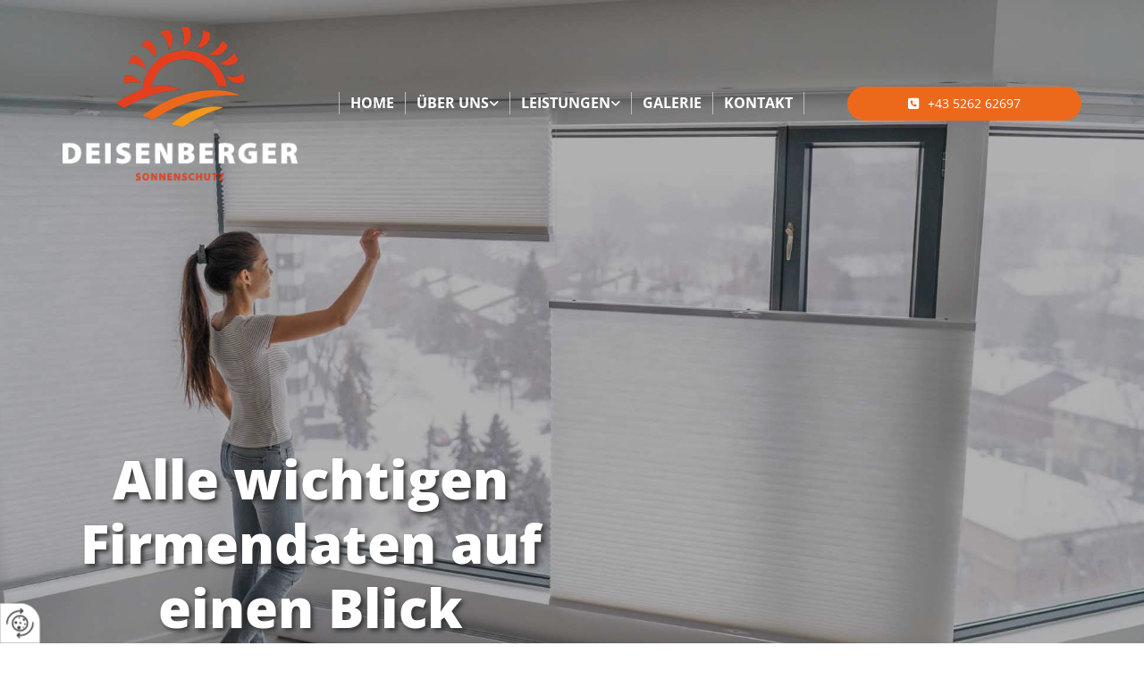

--- FILE ---
content_type: text/html; charset=UTF-8
request_url: https://www.deisenberger-sonnenschutz.at/impressum
body_size: 10654
content:
<!DOCTYPE html> <html lang="de" data-currency="USD" data-lang="de" data-countrycode="de_DE" data-rHash="db5569cb0ceea481c9c118d35dbc0a14" dir="auto"> <head> <meta charset="UTF-8"/> <title>Impressum - Sonnenschutz Deisenberger GmbH in Telfs</title><meta name="keywords" content="Impressum"><meta name="description" content="Hier finden Sie das Impressum der Sonnenschutz Deisenberger GmbH in 6410 Telfs. Bei Fragen beraten wir Sie gerne - rufen Sie uns an."><meta property="og:type" content="website"><meta property="og:title" content="Impressum - Sonnenschutz Deisenberger GmbH in Telfs"><meta property="og:url" content="https://www.deisenberger-sonnenschutz.at/impressum"><meta property="og:description" content="Hier finden Sie das Impressum der Sonnenschutz Deisenberger GmbH in 6410 Telfs. Bei Fragen beraten wir Sie gerne - rufen Sie uns an."><meta property="og:image" content="https://www.deisenberger-sonnenschutz.at"><link rel='canonical' href='https://www.deisenberger-sonnenschutz.at/impressum'/><meta name="viewport" content="width=device-width, initial-scale=1"> <style>.row.rowvideobg .termly-blocked-content { display: none !important; } .module.video .termly-blocked-content { width: 100% !important; } </style> <script>function onTermlyLoaded() { Termly.on("consent", (data) => { setTimeout(() => { window._monoLoader.initLibs(); const u = Object.entries(Termly.getConsentState()).some(([k, v]) => k === "performance" && v === true); if (u) { let e = document.querySelectorAll("iframe.monovideobg"); e.forEach((e) => { let o = e.getAttribute("data-src") || e.src; e.src = o + "&autoplay=1&mute=1&volume=0"; e.style.display = "block"; e.style.opacity = "1"; }); } }, 100); }); }</script> <script type="text/javascript" src="https://app.termly.io/resource-blocker/f1a2b9ba-d4cb-49a5-a02c-4b6479de5a0e?autoBlock=on" onload="onTermlyLoaded()"></script> <link rel='shortcut icon' type='image/x-icon' href='/uploads/wLAX1kti/fav.ico'/><link rel="preload" href="https://css-fonts.eu.extra-cdn.com/css?family=Roboto:300,500&display=swap" as="style"><link href="https://css-fonts.eu.extra-cdn.com/css?family=Roboto:300,500&display=swap" rel="stylesheet"><link rel="stylesheet" href="https://site-assets.cdnmns.com/606c02160e78242bde96757ba312f54d/css/grids.css?1769614031895"><link rel="stylesheet" href="https://site-assets.cdnmns.com/606c02160e78242bde96757ba312f54d/css/hcaptcha.css?1769614031895"><link rel="stylesheet" href="/assets/user-style.css?1756117966"><link rel="stylesheet" id="style_site" href="/assets/sitestyle.css?1756117966"><link rel="stylesheet" href="https://site-assets.cdnmns.com/606c02160e78242bde96757ba312f54d/css/external-libs.css?1769614031895"><!--[if lt IE 9]><script src="https://site-assets.cdnmns.com/606c02160e78242bde96757ba312f54d/js/html5shiv.js"></script><script src="https://site-assets.cdnmns.com/606c02160e78242bde96757ba312f54d/js/respond.js"></script><![endif]--><script>if ('serviceWorker' in navigator){navigator.serviceWorker.getRegistrations().then(function(registrations) { for(registration in registrations) { registration.unregister(); }}); }</script><link rel="preconnect" href="https://site-assets.cdnmns.com/" crossorigin><link rel="preconnect" href="https://fonts.prod.extra-cdn.com/" crossorigin><style id='globalCSS'>/* header z-index header{ position:relative; z-index:10; }*/ /* Formular file Abstand */ input[type=file]{ margin-bottom:10px; } /* Text-Shadow bei Light Spottext und Light Small Spottext */ .spottext, .smallspottext{ text-shadow:3px 3px 5px #333333; } /* Bildbreite im Popup auf max. 100% */ .engagement img{ max-width:100%; } /* Bildergalerie Thumbnails schwarz-weiss .thumbInner img{ filter:grayscale(100%); transition:all 500ms ease 0s; } .thumbInner img:hover{ filter:grayscale(0%); }*/ /* Aenderung der Background-Color bei einem fixed-Header; Header transition header { transition:all 1500ms ease; } header.headerFixed{ background-color:rgba(0, 0, 0, 0.7); }*/ /* Caption with Thumbnail ohne Zeilenumbruch; nur Desktop-Version @media only screen and (min-width: 1200px){ .gallery .caption, .instagramfeed .caption, .imagelist .caption{ white-space:normal; } }*/ /* Teaser-Bilder ZOOM (Row-ID muss 3x geaendert werden) #r2274 img{ transition:all 500ms ease 0s; } #r2274 img:hover{ transform:scale(1.2); } #r2274 .imageModuleWrap{ display:inline-block; overflow:hidden; }*/ /* Vertical Menu Submenu Margin */ .verticalnav> li> ul li a{ margin-bottom:1px; }</style><style> #infobar { bottom: 0; top: inherit; } </style> <meta name="google-site-verification" content="XI44SwYTAl9cnR3XgvNp68ahDhzZryZBlRYSB7XNQPM"/> <meta name="google-site-verification" content="-Vr-yZz0jP1a9CfphPZMsfpIXzdquKSzNQdafosHXgE"/> <meta name="google-site-verification" content="RD37rl5Mo-ysPGGGju5xI2iGM7NyoY3jHyUeTX7j3oA"/> <script> window.dataLayer = window.dataLayer || []; dataLayer.push({ 'envelopeID': '1344987', 'industry': '', 'customer_ua_accountID': '', 'envelopeHostname': 'www.deisenberger-sonnenschutz.at', 'SID': '74413', 'cms': 'm' }); </script> <script> (function(w,d,s,l,i){w[l]=w[l]||[];w[l].push({ 'gtm.start': new Date().getTime(),event:'gtm.js'}); var f=d.getElementsByTagName(s)[0], j=d.createElement(s),dl=l!='dataLayer'?'&l='+l:''; j.async=true;j.src= 'https://sgtm.herold.at/gtm.js?id='+i+dl; f.parentNode.append(j,f); }) (window,document,'script','dataLayer','GTM-5M4VVMZ8'); </script> <script src='https://site-assets.cdnmns.com/606c02160e78242bde96757ba312f54d/js/reseller/herold/herold_tracker.js'></script> <script>window.ASSETSURL='https://site-assets.cdnmns.com/606c02160e78242bde96757ba312f54d';</script></head> <body id="p1359" data-dateformat='d/m/Y' data-deferCSS data-socialoptin="true" data-req="engagements,socialoptin,quicklink"> <button type="button" id="consent-banner-prefs-button" aria-label="renew-consent" onclick="displayPreferenceModal();" style="display: block;"></button> <style> button#consent-banner-prefs-button { display: none; background-color: #fff; background-image: url(/assets/css/img/herold/2ed59759c0.svg); background-size: 44px; background-repeat: no-repeat; background-position: 50%; border: none; box-sizing: border-box; cursor: pointer; padding: 9px 9px 7px 7px; outline: none; width: 64px; height: 64px; border-top-right-radius: 50%; box-shadow: 0 0 6.86px 0 rgba(0,0,0,.10196078431372549); position: fixed; bottom: 0; left: 0; z-index: 9999999; transform: scale(.7); transform-origin: bottom left; transition: all .3s ease; } button#consent-banner-prefs-button:hover { transform: scale(1); } </style> <div id="r5001" class="row designRow"> <div class="container container-fluid"><div class="col col-sm-12"> <header data-onlynavigation="true" data-underheaderrow><div id="r4976" class="row "> <div class="container container-fixed"><div class="col col-lg-3 col-sm-12 col-md-4 hidden-lg hidden-sm"></div> <div class="col col-md-4 col-lg-3 col-sm-9 flexCol"><div id="m2920" class="module autospacer"></div> <div class="flexWrap"> <a href="/"  title="" aria-label="" class="imageModuleWrap" id="w_m4684" data-track-event="click" data-track-action="internal_link_clicked"> <img id="m4684" class="module image" src="/uploads/NiHA73hq/431x0_292x0/Deisenberger-Sonnenschutz-Logo-01.png" alt="Sonnenschutz Deisenberger GmbH Logo" data-author="" width="400" height="261" data-req="" data-settings="enablehover=false,showelement=,hovertransition=" fetchpriority="high"/> </a> </div> <div id="m1457" class="module autospacer"></div> </div> <div class="col col-sm-12 col-md-4 hidden-lg hidden-sm col-lg-3"></div> <div class="col col-lg-6 col-md-8 col-sm-3 flexCol"><div id="m3832" class="module autospacer"></div> <div class="flexWrap"> <nav id="m5000" class="module nav" data-settings="vertical=false,direction=right,push=true,activeParent=true,verticalNav-sm=true,verticalNav-lg=false,verticalNav-md=false" aria-label="Navigation" tabindex="-1"> <ul class="navContainer"><li class=""> <a href="/" data-track-event="click" data-track-action="internal_link_clicked">Home</a> </li><li class=" hidden-lg hidden-md hidden-sm"> <a href="/datenschutzerklarung" data-track-event="click" data-track-action="internal_link_clicked">Datenschutzerklärung</a> </li><li class=""> <a href="/ueber-uns" data-track-event="click" data-track-action="internal_link_clicked">Über uns</a> <ul><li class=""> <a href="/ueber-uns/team" data-track-event="click" data-track-action="internal_link_clicked">Team</a> </li></ul> </li><li class=""> <a href="/leistungen" data-track-event="click" data-track-action="internal_link_clicked">Leistungen</a> <ul><li class=""> <a href="/leistungen/markisen" data-track-event="click" data-track-action="internal_link_clicked">Markisen</a> </li><li class=""> <a href="/leistungen/raffstores" data-track-event="click" data-track-action="internal_link_clicked">Raffstores</a> </li><li class=""> <a href="/leistungen/insektenschutz" data-track-event="click" data-track-action="internal_link_clicked">Insektenschutz</a> </li><li class=""> <a href="/leistungen/rolladen" data-track-event="click" data-track-action="internal_link_clicked">Rolladen</a> </li><li class=""> <a href="/leistungen/terrassendaecher" data-track-event="click" data-track-action="internal_link_clicked">Terrassendächer</a> </li></ul> </li><li class=""> <a href="/galerie" data-track-event="click" data-track-action="internal_link_clicked">Galerie</a> </li><li class=""> <a href="/kontakt" data-track-event="click" data-track-action="internal_link_clicked">Kontakt</a> </li><li class=" hidden-lg hidden-md hidden-sm active"> <a href="/impressum" data-track-event="click" data-track-action="internal_link_clicked">Impressum</a> </li><li class=" hidden-lg hidden-md hidden-sm"> <a href="/datenschutzerklarung-old-api" data-track-event="click" data-track-action="internal_link_clicked">Datenschutzerklärung-old-api</a> </li><li class=" hidden-lg hidden-md hidden-sm"> <a href="/datenschutzerklarung-old-api-cm" data-track-event="click" data-track-action="internal_link_clicked">Datenschutzerklärung-old-api-cm</a> </li></ul> </nav></div> <div id="m4028" class="module autospacer"></div> </div> <div class="col col-lg-3 col-md-4 col-sm-12 flexCol"><div id="m1978" class="module autospacer"></div> <div class="flexWrap"> <a data-global="phone"  id="m1552" class="module button" href="tel:+43526262697"  title="" role="button" data-track-event="click" data-track-action="phone_link"> <i class="buttonIcon fa fa-phone-square " aria-hidden="true"></i> <span data-global="phone"  class="buttonLabel labelRight">+43 5262 62697</span> </a></div> <div id="m2140" class="module autospacer"></div> </div> </div> </div> </header><div id="r5002" role="main" class="row designRow"> <div class="container container-fluid"><div class="col col-sm-12"><div id="r2597" class="row inRowgroupView fullScreenRow verticalAlignRowTop bgfilter"> <div class="container container-fixed"><div class="col col-sm-12 col-lg-6"><div id="m3784" class="module text " data-animate="fadeInUp"><p class="smallspottext" style="text-align: center;">Alle wichtigen Firmendaten auf einen Blick</p></div> <div id="m1092" class="module text delay-400 " data-animate="fadeInUp"><p class="spottext" style="text-align: center;"><a href="#content" data-track-event="click" data-track-action="internal_link_clicked"><span class="iconfont "></span></a></p></div> </div> <div class="col col-sm-12 col-lg-6 hidden-md hidden-sm"></div> </div> </div> <div id="r3040" class="row "> <a id="content" class="rowanchor"></a> <div class="container container-fixed colsStack"><div class="col col-sm-12"><div id="m3356" class="module text"><h1 class="headline">Impressum</h1></div> <div id="m3048" class="module text"><h2 class="subtitle">Sonnenschutz Deisenberger GmbH</h2><p>Prof. A. Einberger-Straße 4</p><p>6410 Telfs</p><p>&nbsp;<br></p><p>Telefon: <a data-global="phone"  href="tel:+43526262697" data-track-event="click" data-track-action="phone_link">+43 5262 62697</a></p><p>E-Mail: <a href="mailto:info@deisenberger-sonnenschutz.at" data-track-event="click" data-track-action="email_link">info@deisenberger-sonnenschutz.at</a><br></p></div> <div id="m3481" class="module divider"></div> </div> <div class="col col-md-6 col-lg-6 col-sm-12"><div id="m2977" class="module text"><p style="font-weight: bold;">Vollständiger Firmenname</p><p>Sonnenschutz Deisenberger GmbH</p></div> <div id="m2561" class="module text"><p style="font-weight: bold;">Ort der Gewerbeberechtigung</p><p>Prof. A. Einberger-Straße 4</p><p>6410 Telfs</p><p>Österreich</p></div> <div id="m4786" class="module text"><p style="font-weight: bold;">Rechtsform</p><p>GmbH</p></div> <div id="m1320" class="module text"><p style="font-weight: bold;">UID Nummer</p><p>ATU 77397639</p></div> <div id="m1055" class="module text"><p style="font-weight: bold;">Geschäftsführung/Juristische Person</p><p>Michael Ebenbichler</p></div> </div> <div class="col col-md-6 col-lg-6 col-sm-12"><div id="m4942" class="module text"><p style="font-weight: bold;">Firmenbuchnummer</p><p>562202v</p></div> <div id="m2289" class="module text"><p style="font-weight: bold;">Firmenbuchgericht</p><p>Landesgericht Innsbruck</p></div> <div id="m1580" class="module text"><p style="font-weight: bold;">Unternehmensgegenstand</p><p>Handelsgewerbe mit Ausnahme der reglementierten Handelsgewerbe</p></div> <div id="m1895" class="module text"><p style="font-weight: bold;">Kammer/Berufsverband-Zugehörigkeit(en)</p><p>WKO Tirol</p></div> <div id="m1232" class="module text"><p style="font-weight: bold;">Aufsichtsbehörde</p><p>Bezirkshauptmannschaft Innsbruck Land</p></div> </div> <div class="col col-sm-12"><div id="m2996" class="module text"><p style="font-weight: bold;">Fotos Copyright</p><p>Adobe Stock -&nbsp; https://stock.adobe.com/</p><p>© bildlove ©Hermann ©U. J. Alexander ©WS-Design ©Maridav ©sutichak ©Graphicroyalty ©Günter Menzl&nbsp;©Loocid GmbH ©ronstik</p></div> <div id="m4352" class="module divider"></div> </div> <div class="col col-sm-12"><div id="m2774" class="module text"><h2 class="subtitle">Haftungsausschluss</h2><p class="bodytext"><span style="font-weight: bold;">Inhalt des Onlineangebotes</span></p><p class="bodytext">Der Autor übernimmt keinerlei Gewähr für die Aktualität, Korrektheit, Vollständigkeit oder Qualität der bereitgestellten Informationen. Haftungsansprüche gegen den Autor, welche sich auf Schäden materieller oder ideeller Art beziehen, die durch die Nutzung oder Nichtnutzung der dargebotenen Informationen bzw. durch die Nutzung fehlerhafter und unvollständiger Informationen verursacht wurden, sind grundsätzlich ausgeschlossen, sofern seitens des Autors kein nachweislich vorsätzliches oder grob fahrlässiges Verschulden vorliegt. Alle Angebote sind freibleibend und unverbindlich. Der Autor behält es sich ausdrücklich vor, Teile der Seiten oder das gesamte Angebot ohne gesonderte Ankündigung zu verändern, zu ergänzen, zu löschen oder die Veröffentlichung zeitweise oder endgültig einzustellen.</p><p class="bodytext">&nbsp;</p><p class="bodytext"><span style="font-weight: bold;">Verweise und Links</span></p><p class="bodytext">Bei direkten oder indirekten Verweisen auf fremde Internetseiten (Links), die außerhalb des Verantwortungsbereiches des Autors liegen, würde eine Haftungsverpflichtung ausschließlich in dem Fall in Kraft treten, in dem der Autor von den Inhalten Kenntnis hat und es ihm technisch möglich und zumutbar wäre, die Nutzung im Falle rechtswidriger Inhalte zu verhindern. Der Autor erklärt hiermit ausdrücklich, dass zum Zeitpunkt der Linksetzung keine illegalen Inhalte auf den zu verlinkenden Seiten erkennbar waren. Auf die aktuelle und zukünftige Gestaltung, die Inhalte oder die Urheberschaft der gelinkten/verknüpften Seiten hat der Autor keinerlei Einfluss. Deshalb distanziert er sich hiermit ausdrücklich von allen Inhalten aller gelinkten/verknüpften Seiten, die nach der Linksetzung verändert wurden. Diese Feststellung gilt für alle innerhalb des eigenen Internetangebotes gesetzten Links und Verweise sowie für Fremdeinträge in vom Autor eingerichtete Gästebücher, Diskussionsforen und Mailinglisten. Für illegale, fehlerhafte oder unvollständige Inhalte und insbesondere für Schäden, die aus der Nutzung oder Nichtnutzung solcherart dargebotener Informationen entstehen, haftet allein der Anbieter der Seite, auf welche verwiesen wurde, nicht derjenige, der über Links auf die jeweilige Veröffentlichung lediglich verweist.</p><p class="bodytext">&nbsp;</p><p class="bodytext"><span style="font-weight: bold;">Urheber- und Kennzeichenrecht</span></p><p class="bodytext">Der Autor ist bestrebt, in allen Publikationen die Urheberrechte der verwendeten Grafiken, Tondokumente, Videosequenzen und Texte zu beachten, von ihm selbst erstellte Grafiken, Tondokumente, Videosequenzen und Texte zu nutzen oder auf lizenzfreie Grafiken, Tondokumente, Videosequenzen und Texte zurückzugreifen. Alle innerhalb des Internetangebotes genannten und ggf. durch Dritte geschützten Marken- und Warenzeichen unterliegen uneingeschränkt den Bestimmungen des jeweils gültigen Kennzeichenrechts und den Besitzrechten der jeweiligen eingetragenen Eigentümer. Allein aufgrund der bloßen Nennung ist nicht der Schluss zu ziehen, dass Markenzeichen nicht durch Rechte Dritter geschützt sind! Das Copyright für veröffentlichte, vom Autor selbst erstellte Objekte bleibt allein beim Autor der Seiten. Eine Vervielfältigung oder Verwendung solcher Grafiken, Tondokumente, Videosequenzen und Texte in anderen elektronischen oder gedruckten Publikationen ist ohne ausdrückliche Zustimmung des Autors nicht gestattet.</p><p class="bodytext">&nbsp;</p><p class="bodytext"><span style="font-weight: bold;">Datenschutz</span></p><p class="bodytext">Sofern innerhalb des Internetangebotes die Möglichkeit zur Eingabe persönlicher oder geschäftlicher Daten (E-Mail-Adressen, Namen, Anschriften) besteht, so erfolgt die Preisgabe dieser Daten seitens des Nutzers auf ausdrücklich freiwilliger Basis. Die Inanspruchnahme und Bezahlung aller angebotenen Dienste ist - soweit technisch möglich und zumutbar - auch ohne Angabe solcher Daten bzw. unter Angabe anonymisierter Daten oder eines Pseudonyms gestattet. Die Nutzung der im Rahmen des Impressums oder vergleichbarer Angaben veröffentlichten Kontaktdaten wie Postanschriften, Telefon- und Faxnummern sowie E-Mail-Adressen durch Dritte zur Übersendung von nicht ausdrücklich angeforderten Informationen ist nicht gestattet. Rechtliche Schritte gegen die Versender von so genannten Spam-Mails bei Verstößen gegen dieses Verbot sind ausdrücklich vorbehalten.</p><p class="bodytext">&nbsp;</p><p class="bodytext"><span style="font-weight: bold;">Rechtswirksamkeit dieses Haftungsausschlusses</span></p><p class="bodytext">Dieser Haftungsausschluss ist als Teil des Internetangebotes zu betrachten, von dem aus auf diese Seite verwiesen wurde. Sofern Teile oder einzelne Formulierungen dieses Textes der geltenden Rechtslage nicht, nicht mehr oder nicht vollständig entsprechen sollten, bleiben die übrigen Teile des Dokumentes in ihrem Inhalt und ihrer Gültigkeit davon unberührt.</p><p class="bodytext">&nbsp;</p><p class="bodytext"><span style="font-weight: bold;">Google Analytics</span></p><p class="bodytext">Diese Website benutzt Google Analytics, einen Webanalysedienst der Google Inc. ("Google"). Google Analytics verwendet sog. "Cookies", Textdateien, die auf Ihrem Computer gespeichert werden und die eine Analyse der Benutzung der Website durch Sie ermöglichen. Die durch den Cookie erzeugten Informationen über Ihre Benutzung dieser Website werden in der Regel an einen Server von Google in den USA übertragen und dort gespeichert. Im Falle der Aktivierung der IP-Anonymisierung auf dieser Webseite, wird Ihre IP-Adresse von Google jedoch innerhalb von Mitgliedstaaten der Europäischen Union oder in anderen Vertragsstaaten des Abkommens über den Europäischen Wirtschaftsraum zuvor gekürzt. Nur in Ausnahmefällen wird die volle IP-Adresse an einen Server von Google in den USA übertragen und dort gekürzt. Die IP-Anonymisierung ist auf dieser Website aktiv. Im Auftrag des Betreibers dieser Website wird Google diese Informationen benutzen, um Ihre Nutzung der Website auszuwerten, um Reports über die Websiteaktivitäten zusammenzustellen und um weitere mit der Websitenutzung und der Internetnutzung verbundene Dienstleistungen gegenüber dem Websitebetreiber zu erbringen. Die im Rahmen von Google Analytics von Ihrem Browser übermittelte IP-Adresse wird nicht mit anderen Daten von Google zusammengeführt. Sie können die Speicherung der Cookies durch eine entsprechende Einstellung Ihrer Browser-Software verhindern; wir weisen Sie jedoch darauf hin, dass Sie in diesem Fall gegebenenfalls nicht sämtliche Funktionen dieser Website vollumfänglich werden nutzen können. Sie können darüber hinaus die Erfassung der durch das Cookie erzeugten und auf Ihre Nutzung der Website bezogenen Daten (inkl. Ihrer IP-Adresse) an Google sowie die Verarbeitung dieser Daten durch Google verhindern, indem Sie das unter dem folgenden Link verfügbare Browser-Plugin herunterladen und installieren: <a href="http://tools.google.com/dlpage/gaoptout?hl=de" target="_blank" rel="noopener" data-track-event="click" data-track-action="link_clicked">http://tools.google.com/dlpage/gaoptout?hl=de</a>.</p><p class="bodytext">&nbsp;</p><p class="bodytext"><span style="font-weight: bold;">Social PlugIns</span></p><p class="bodytext">Auf dieser Website werden PlugIns des sozialen Netzwerk Facebook, Facebook Inc., Menlo Park, California, United States, in Form eines „Like-Button“ und/oder des sozialen Netzwerks Google Plus der Google Inc., 1600 Amphitheatre Parkway, Mountain View, CA 94043, United States, in Form eines „+1-Button“ integriert. Das Plugin ermöglicht eine direkte Verbindung zwischen dem Browser des Nutzers und dem Facebook- bzw. Google-Server. Facebook bzw. Google ermitteln so Informationen (insbesondere Datum und Uhrzeit des Website-Aufrufs und sonstige browserbezogene Informationen) des Nutzers auf der Website. Wenn der Nutzer den Facebook „Like-Button“ bzw. den Google „+1-Button“ anklickt, während der Nutzer in seinem Facebook-Account bzw Google-Account eingeloggt ist, ist es Facebook bzw. Google weiters möglich, den Besuch auf der Website dem Profil des Nutzers zuzuordnen. Weitergehende Informationen finden Sie <a href="http://www.facebook.com/help/186325668085084" target="_blank" rel="noopener" data-track-event="click" data-track-action="link_clicked">hier</a> und <a href="http://www.google.com/intl/de/+/policy/+1button.html" target="_blank" rel="noopener" data-track-event="click" data-track-action="link_clicked">hier</a>. Mit Besuch der Website erklären Sie sich mit einer derartigen Verwendung Ihrer Nutzer-Informationen ausdrücklich einverstanden.</p><p class="bodytext">&nbsp;</p><p class="bodytext"><span style="font-weight: bold;">Online-Streitbeilegung</span></p><p class="bodytext">Die Europäische Kommission stellt eine Plattform zur Online-Streitbeilegung (OS) bereit, die Sie unter <a href="http://ec.europa.eu/odr/" data-track-event="click" data-track-action="link_clicked">http://ec.europa.eu/odr/</a> finden.</p><p class="bodytext">&nbsp;</p><p class="bodytext"><span style="font-weight: bold;">Cookies</span></p><p class="bodytext">Bei Cookies handelt es sich um Dateien, die auf der lokalen Festplatte Ihres Computers angelegt werden. Sie ermöglichen ein besseres Nutzererlebnis, indem sie Daten zu den von Ihnen aufgerufenen Websites abspeichern. So ermöglichen Cookies etwa, die Ladezeit einer mehrmals besuchten Website deutlich zu kürzen, oder Ihnen das erneute Eingeben von Daten zu erleichtern. Sie haben die Möglichkeit, das Speichern von Cookies auf Ihrem Rechner zu verhindern. Dazu wählen Sie in Ihren Browser-Einstellungen die Option „Keine Cookies akzeptieren“. Sie können in Ihren Browser-Einstellungen auch definieren, dass Sie die Speicherung der Daten jedes Mal explizit bestätigen müssen. Des Weiteren können gespeicherte Cookies jederzeit gelöscht werden.<br><br>Falls Sie keine Cookies akzeptieren, kann es zu Einschränkungen in der Funktion&nbsp;oder zu verzögerter Ladezeit beim Aufruf dieser Website kommen.</p><p class="bodytext">&nbsp;</p><p class="bodytext">Anwendbare gewerbe- oder berufsrechtliche&nbsp;Vorschriften: Gewerbeordnung 1994, abrufbar unter <a href="http://www.ris.bka.gv.at" data-track-event="click" data-track-action="link_clicked">http://www.ris.bka.gv.at</a></p></div> </div> </div> </div> </div> </div> </div> <footer><div id="r3646" class="row "> <div class="container container-fluid"><div id="c3406" class="col col-sm-12"><div id="m3148" class="module map osmap osmap osmap osmap osmap osmap osmap" data-url="?dm=m3148" data-req="mapbox-gl,leaflet,osmap" data-animate=""> <div class="map-container cookieconsent-optin-marketing" aria-label="47.30786197140771, 11.068613153500026" data-address="47.30786197140771, 11.068613153500026" data-zoom="14"></div> </div> </div> </div> </div> <div id="r4039" class="row "> <div class="container colsStack container-fluid"><div id="c1418" class="col col-lg-3 col-md-6 col-sm-12"><div id="m4523" class="module text"><p class="lightpreamble"><span class="iconfont "></span>&nbsp; Standort</p></div> <div id="m3730" class="module divider"></div> <div id="m1077" class="module text"><p class="footertext"><span style="font-weight: bold;">Sonnenschutz Deisenberger GmbH</span></p><p class="footertext">Prof. A. Einberger-Straße 4</p><p class="footertext">6410 Telfs</p></div> </div> <div id="c3165" class="col col-lg-3 col-md-6 col-sm-11"><div id="m4722" class="module text"><p class="lightpreamble"><span class="iconfont "></span>&nbsp; Kontakt</p></div> <div id="m1745" class="module divider"></div> <div id="m1519" class="module text"><p class="footertext"><span class="iconfont "></span> &nbsp; <a data-global="phone"  href="tel:+43526262697" data-track-event="click" data-track-action="phone_link">+43 5262 62697</a></p><p class="footertext"><span class="iconfont "></span>&nbsp; &nbsp; <a href="tel:+43 664 142 7075" data-track-event="click" data-track-action="phone_link">+43 664 142 7075</a></p><p class="footertext"><span class="iconfont "></span>&nbsp; <a href="mailto:info@deisenberger-sonnenschutz.at" data-track-event="click" data-track-action="email_link">info@deisenberger-sonnenschutz.at</a></p></div> </div> <div id="c3585" class="col col-lg-3 col-md-6 col-sm-12"><div id="m2504" class="module text"><p class="lightpreamble"><span class="iconfont "></span>&nbsp; Öffnungszeiten</p></div> <div id="m4016" class="module divider"></div> <div class="module openinghours2" id="m3985"> <p class="day clear footertext"> <span class="dayLabel">Montag - Freitag</span> <span class="ranges"> <span>08:00 - 13:00</span> </span> </p> <p class="day clear footertext"> <span class="dayLabel">Samstag - Sonntag</span> <span class="ranges"> <span>nach Vereinbarung</span> </span> </p> <p class="subtitle specialDayTitle"></p> </div> </div> <div id="c2833" class="col col-lg-3 col-md-6 col-sm-12"><div id="m2579" class="module text"><p class="lightpreamble"><span class="iconfont "></span>&nbsp; Links</p></div> <div id="m3864" class="module divider"></div> <div id="m7207" class="module text"><p class="footertext"><span class="iconfont "></span>&nbsp; <a href="/impressum" data-track-event="click" data-track-action="internal_link_clicked">Impressum</a></p><p class="footertext"><span class="iconfont "></span>&nbsp; <a href="/datenschutzerklarung" data-track-event="click" data-track-action="internal_link_clicked">Datenschutzerklärung</a></p><p class="footertext"><span class="iconfont "></span> &nbsp; <a href="/kontakt" data-track-event="click" data-track-action="internal_link_clicked">Kontakt</a></p></div> </div> </div> </div> </footer> <!-- Hardcoded border-top-width: 0px; and HEROLD are aware of this hacky fix --> <div class="row brandfooter noPadding" style="border-top-width: 0px;"> <div class="container container-fixed"> <div class="brandTextAlternativeContainer" style="justify-content: space-between;width: 100%;"> <a href='https://www.herold.at/marketing/websites/' target="_blank" rel="noopener" data-track-event="click" data-track-action="link_clicked"> <span class="brandingText" style="padding-right:10px" onmouseover="this.style.textDecoration='underline'" onmouseout="this.style.textDecoration='none'">Website erstellt von HEROLD</span> </a> <a href="https://www.herold.at/marketing/" target="_blank" rel="noopener" data-track-event="click" data-track-action="link_clicked"> <img src="https://site-assets.cdnmns.com/606c02160e78242bde96757ba312f54d/css/img/herold/logo.png" alt="Online Marketing von HEROLD"/> </a> </div> </div> </div></div> </div> </div> <a href='#' data-req="scrollTop" class='scrollIcon hidden bottom_right' aria-label="Zum Anfang der Seite gehen" data-track-event="click" data-track-action="internal_link_clicked"> <span></span> </a><script async nomodule src="https://site-assets.cdnmns.com/606c02160e78242bde96757ba312f54d/js/loader-polyfills.js?1769614031895"></script><script async src="https://site-assets.cdnmns.com/606c02160e78242bde96757ba312f54d/js/loader.js?1769614031895"></script><!-- <script type="text/javascript" src="https://herold.adplorer.com/herold.aspx" async></script> --><script type='application/ld+json'>{"@context":"http://schema.org","@type":"LocalBusiness","@id":"https://www.deisenberger-sonnenschutz.at/#global_business","name":"Sonnenschutz Deisenberger GmbH","address":{"@type":"PostalAddress","streetAddress":"Prof. A. Einberger-Stra\u00dfe 4","addressLocality":"Telfs","addressRegion":"","postalCode":"6410","addressCountry":"\u00d6sterreich"},"email":"info@deisenberger-sonnenschutz.at","telephone":"+43 5262 62697","description":"Betrieben wird die Planung, der Handel und die Installation von Sonnenschutztechnik sowie der Handel mit Waren aller Art.","latitude":"47.3078","longitude":"11.0686865","url":"https://www.deisenberger-sonnenschutz.at","openingHoursSpecification":[{"@type":"OpeningHoursSpecification","dayOfWeek":"http://schema.org/Monday","opens":"08:00","closes":"13:00"},{"@type":"OpeningHoursSpecification","dayOfWeek":"http://schema.org/Tuesday","opens":"08:00","closes":"13:00"},{"@type":"OpeningHoursSpecification","dayOfWeek":"http://schema.org/Wednesday","opens":"08:00","closes":"13:00"},{"@type":"OpeningHoursSpecification","dayOfWeek":"http://schema.org/Thursday","opens":"08:00","closes":"13:00"},{"@type":"OpeningHoursSpecification","dayOfWeek":"http://schema.org/Friday","opens":"08:00","closes":"13:00"},{"@type":"OpeningHoursSpecification","dayOfWeek":"http://schema.org/Saturday"},{"@type":"OpeningHoursSpecification","dayOfWeek":"http://schema.org/Sunday"}],"logo":"https://www.deisenberger-sonnenschutz.at/uploads/NiHA73hq/Deisenberger-Sonnenschutz-Logo-01.png"}</script><!-- Mono global site tag (gtag.js) - Google Analytics --> <script async src='https://www.googletagmanager.com/gtag/js?id=G-8JXLSHM27W'></script> <script> window.dataLayer = window.dataLayer || []; function gtag(){dataLayer.push(arguments);} gtag('js', new Date()); gtag('config', 'G-8JXLSHM27W', { 'anonymize_ip': true, 'send_page_view': false, 'custom_map': {'dimension1': 'monoSiteId', 'dimension2': 'monoRendering'} }); gtag('event', 'monoAction', { 'monoSiteId': '1344987', 'monoRendering': 'website'}); gtag('event', 'page_view', { 'monoSiteId': '1344987', 'monoRendering': 'website'}); var _mtr = _mtr || []; _mtr.push(['addTracker', function (action) { gtag('event', action, { 'send_to': 'G-8JXLSHM27W', 'event_label': 'monoAction', 'monoSiteId': '1344987', 'monoRendering': 'website' }); }]); _mtr.push(['addRawTracker', function() { gtag.apply(gtag,arguments); }]); </script> </body> </html>

--- FILE ---
content_type: text/css
request_url: https://www.deisenberger-sonnenschutz.at/assets/sitestyle.css?1769614031895
body_size: 7366
content:
.headline { font-weight:700; color:#ec691c; font-size:30px; line-height:1.2em; margin-bottom:10px;} .headline a:hover { text-decoration:underline;} nav { text-align:right;} nav > ul li > a { font-weight:700; color:rgb(255, 255, 255); text-decoration:none; transition:all 0.25s ease-in 0s;} nav:before { color:#ec691c;} nav > ul > li > ul a { font-size:14px;} nav > ul li > a:hover { color:rgb(255, 255, 255); text-decoration:underline;} nav > ul li a { text-transform:uppercase; border-left-width:1px; border-right-width:1px; border-color:#bcbcbc; margin-left:-1px; padding-left:12px; padding-right:12px;} nav > ul > li > ul li a { background-color:#222; border-top-width:1px; border-bottom-width:1px; margin-left:0px; margin-bottom:-1px; padding-top:7px; padding-bottom:7px;} nav.opened-menu > ul { background-color:rgb(255, 255, 255);} nav > ul .closeBtn { color:rgba(34, 34, 34, 0.75);} nav > ul li.active > a { text-decoration:underline;} nav > ul > li > ul li a:hover { background-color:#ec691c;} nav > ul > li > ul li.active > a { background-color:#ec691c;} .nav .navIcon.fa { margin-top:-3px; padding-right:5px;} .subtitle { font-weight:700; color:#ec691c; font-size:25px; line-height:1.2em; margin-bottom:10px;} .preamble { color:#222; font-size:18px; line-height:1.4em; margin-bottom:10px;} .bodytext { margin-bottom:5px;} .bodytext a:hover { color:#e73f1e;} .smalltext { font-size:13px; line-height:1.6em; margin-bottom:10px;} body { background-color:rgb(255, 255, 255); font-family:Open Sans; color:#555; line-height:1.6em;} body a { color:#ec691c; text-decoration:underline;} body a:hover { color:#f4991a; text-decoration:none;} .button { border-radius:3px; background-color:#ec691c; color:rgb(255, 255, 255); font-size:14px; line-height:1.6em; text-align:center; text-transform:uppercase; border-top-left-radius:0px; border-top-right-radius:0px; border-bottom-left-radius:0px; border-bottom-right-radius:0px; border-color:rgb(255, 255, 255); margin-left:auto; margin-bottom:20px; margin-right:auto; padding-left:15px; padding-top:8px; padding-bottom:9px; padding-right:15px;} .button:hover { background-color:#f4991a; color:rgb(255, 255, 255); border-color:rgb(255, 255, 255);} .button .buttonIcon.fa { margin-right:10px;} .form { margin-bottom:20px; padding-left:0px; padding-top:0px; padding-bottom:0px; padding-right:0px;} .form label { padding-bottom:0px; line-height:1.2em; margin-bottom:5px;} .form input[type=text],.form textarea,.form select { border-radius:3px; border-left-width:1px; border-top-width:1px; border-bottom-width:1px; border-right-width:1px; border-color:#bcbcbc; margin-top:0px; margin-bottom:20px; padding-left:10px; padding-top:10px; padding-bottom:10px; padding-right:10px; color:rgb(69, 69, 69); font-size:14px;} .form input[type=submit] { display:table; margin-left:0px; margin-top:20px; margin-bottom:0px; margin-right:auto;} .form2 .optins span>a.optinLink { color:rgb(255, 255, 255);} .form2 .optins span>a.optinLink:hover { color:rgb(255, 255, 255);} .form .thankYou { line-height:1.6em;} .form input[type=text],.form input[type=date],.form textarea,.form select { background-color:#eee; margin-bottom:10px; padding-top:6px; padding-bottom:7px; font-size:16px;} .form input[type=checkbox]+span,.form input[type=radio]+span,.form .form_option input[type=checkbox]+label:not([class*="optin"]) { margin-bottom:20px; margin-right:20px;} .text { margin-bottom:20px; padding-top:0px; padding-right:0px; padding-bottom:0px; padding-left:0px;} .image { margin-bottom:20px; padding-top:0px; padding-right:0px; padding-bottom:0px; padding-left:0px;} .map { margin-bottom:20px;} .gallery { text-align:center; margin-bottom:40px;} .gallery .pics .caption { text-align:center; padding-top:5px; padding-right:5px; padding-bottom:0px; padding-left:5px; color:#555; font-size:14px;} .row { padding-top:60px; padding-right:30px; padding-bottom:20px; padding-left:30px; background-color:rgb(255, 255, 255);} .col { margin-bottom:0px; padding-left:15px; padding-right:15px; margin-top:0px; padding-bottom:0px;} .custom1 { font-weight:700; color:#333; font-size:15px;} .custom1 a { color:rgb(255, 255, 255); text-decoration:none;} .custom1 a:hover { color:rgb(255, 255, 255);} .custom2 { font-weight:700; color:#ec691c; font-size:15px; line-height:1.6em; text-align:right;} .custom2 a { color:#222; text-decoration:none;} .custom2 a:hover { color:#222;} .custom4 {} .custom5 {} .custom3 { font-weight:700; color:#222; font-size:15px;} .custom3 a { color:#222; text-decoration:underline;} .custom3 a:hover { color:#222; text-decoration:underline;} .smallsubtitle { color:#f4991a; font-size:20px; line-height:1.2em; margin-bottom:10px;} .spottext { font-weight:800; color:rgb(255, 255, 255); font-size:80px; line-height:1.2em; text-transform:uppercase; margin-bottom:10px;} .spottext a { color:rgb(255, 255, 255); text-decoration:none;} .spottext a:hover { color:rgb(255, 255, 255); text-decoration:none;} .footertext { color:rgb(255, 255, 255); font-size:15px; line-height:1.6em; margin-bottom:5px;} .footertext a { color:rgb(255, 255, 255); text-decoration:none;} .footertext a:hover { color:rgb(255, 255, 255); text-decoration:underline;} .companyname { font-weight:700; color:#ec691c; font-size:22px; line-height:1.6em; text-transform:uppercase; text-align:left; margin-bottom:10px;} .companyname a { color:#222;} .companyname a:hover { color:#222;} .smallspottext { font-weight:800; color:rgb(255, 255, 255); font-size:60px; line-height:1.2em; margin-bottom:10px;} .smallspottext a { color:rgb(255, 255, 255); text-decoration:none;} .smallspottext a:hover { color:rgb(255, 255, 255); text-decoration:none;} .locale { text-align:center;} .locale ul li a { transition:all 0.25s ease-in 0s; color:#eee; font-size:14px;} .locale ul li { background-color:#ec691c; padding-top:5px; padding-right:15px; padding-bottom:5px; padding-left:15px; border-top-width:1px; border-right-width:1px; border-bottom-width:1px; border-left-width:1px; border-color:rgb(255, 255, 255);} .locale ul li:hover { background-color:#ec691c; border-color:rgb(255, 255, 255);} .locale ul li a:hover { color:rgb(255, 255, 255);} .locale ul li.active a { color:rgb(255, 255, 255);} .locale ul li.active { background-color:#ec691c; border-color:rgb(255, 255, 255);} .button2 { border-radius:3px; color:rgb(255, 255, 255); font-size:14px; line-height:1.6em; text-align:center; text-transform:uppercase; border-left-width:1px; border-top-width:1px; border-bottom-width:1px; border-right-width:1px; border-top-left-radius:0px; border-top-right-radius:0px; border-bottom-left-radius:0px; border-bottom-right-radius:0px; border-color:rgb(255, 255, 255); margin-left:auto; margin-bottom:10px; margin-right:auto; padding-left:15px; padding-top:8px; padding-bottom:9px; padding-right:15px;} .button2:hover { background-color:rgb(255, 255, 255); color:#555;} .button2 .buttonIcon.fa { margin-right:10px;} .divider { border-top-width:1px; border-color:rgb(255, 255, 255); width:100%; display:table; margin-left:auto; margin-right:autopx; margin-top:10px; margin-bottom:10px;} .singlePost .divider { margin-bottom:40px;} .socialmedia { text-align:right; font-size:19px;} .socialmedia li { margin-left:0px; margin-bottom:10px; margin-right:10px;} .paymenticons li { padding-bottom:0px; margin-bottom:10px; margin-left:0px; padding-left:0px; margin-right:10px;} .paymenticons { text-align:left;} .linklist { margin-bottom:40px;} .linklist a { color:rgb(255, 255, 255); text-decoration:none; font-size:15px; background-color:#ec691c; border-color:#bcbcbc; margin-bottom:3px; padding-left:10px; padding-top:5px; padding-bottom:5px; padding-right:10px;} .linklist a:hover { color:rgb(255, 255, 255); background-color:#f4991a; border-color:#ec691c;} .linklist .listIcon { font-size:16px; margin-right:5px; border-top-width:3px;} .linklist .listIcon:hover { color:rgb(255, 255, 255);} .breadcrumb li a { margin-bottom:10px; margin-left:10px; margin-right:10px;} .cart { display:table; margin-left:auto; margin-right:0; margin-bottom:0px;} .cart .cartBtn { color:rgb(255, 255, 255); font-size:20px;} .cart .cartAmount { font-size:12px; color:rgb(255, 255, 255); background-color:#ec691c; width:16px; height:16px; margin-left:-5px; border-top-left-radius:100px; border-top-right-radius:100px; border-bottom-right-radius:100px; border-bottom-left-radius:100px; margin-top:-8px;} .cart .checkoutBtn { margin-bottom:0px;} .cart .title { margin-bottom:20px;} .cart .subTotalText { margin-top:0px;} .cart .subTotal { margin-bottom:10px; margin-top:5px;} .cart .cartContents { background-color:rgb(241, 241, 241);} .cart .divider { margin-bottom:10px;} .search { display:table; margin-left:auto; margin-right:0;} .search .searchicon { color:rgb(255, 255, 255); font-size:20px; background-color:#ec691c; width:40px; height:40px;} .review { margin-bottom:40px; background-color:#eee; padding-top:20px; padding-right:20px; padding-bottom:20px; padding-left:20px;} .review .reviewName { text-align:center; margin-bottom:5px;} .review .reviewDescription { text-align:center;} .review .reviewRating { text-align:center;} .review .reviewRating .star { margin-right:2px; margin-left:2px;} .review .authorDate { text-align:center;} .search .searchicon:hover { background-color:#f4991a;} .html { margin-bottom:40px;} .blog .details { padding-top:0px; margin-top:15px; margin-bottom:20px;} .blog .readMore { margin-top:20px; margin-bottom:40px;} .catalog { margin-bottom:40px;} .catalog .productText { padding-top:10px;} .catalog .visualTag { text-align:center; text-transform:uppercase; padding-top:7px; padding-right:7px; padding-bottom:7px; padding-left:7px;} .emailshare a { margin-bottom:20px;} .openinghours .specialDayTitle { margin-top:20px;} .openinghours { margin-bottom:40px;} .offers { background-color:#eee; border-left-width:1px; border-top-width:1px; border-bottom-width:1px; border-right-width:1px; border-color:#ec691c; margin-bottom:40px; padding-left:30px; padding-top:30px; padding-bottom:30px; padding-right:30px;} .offers .button { margin-top:20px; margin-bottom:0px; margin-right:auto;} .offers .offerName { text-align:center;} .offers .offerDescription { font-size:15px; text-align:center;} .offers .offerPrice { color:#ec691c; font-size:30px; text-align:center;} .offers .validFrom { text-align:center;} .offers .validThrough { text-align:center;} .list { margin-bottom:40px;} .list .listIcon { margin-top:0px; margin-bottom:0px; color:rgb(255, 255, 255); font-size:16px; margin-right:10px; background-color:#ec691c; width:28px; height:28px; border-top-left-radius:100px; border-top-right-radius:100px; border-bottom-left-radius:100px; border-bottom-right-radius:100px;} .itemLabel { font-weight:400;} .list .itemLabel { font-size:15px;} .list .itemSubtext { font-size:12px;} .video { margin-bottom:40px;} .singleProduct .addBtn { padding-top:13px;} .singleProduct .gallery .visualTag { text-align:center; font-size:21px; text-transform:uppercase; padding-top:10px; padding-right:10px; padding-bottom:10px; padding-left:10px;} .singleProduct .divider { margin-bottom:20px; margin-top:0px;} .pricelist { margin-bottom:20px;} .pricelist li { border-bottom-width:1px; border-color:#bcbcbc; margin-bottom:10px;} .pricelist .item { font-weight:600; color:#222; font-size:16px; margin-bottom:0px;} .item { font-weight:800;} .pricelist .itemprice { font-weight:600; font-size:16px;} .itemprice { font-weight:800;} .pricelist .itemdescription { font-size:14px; margin-bottom:10px;} .checkout .divider { margin-bottom:20px;} .checkout .descriptivetext { padding-bottom:20px;} .checkout .infolabel { padding-bottom:10px;} .verticalnav { margin-bottom:40px;} .verticalnav > li > a { color:rgb(255, 255, 255); text-decoration:none; font-size:15px; text-transform:uppercase; background-color:#ec691c; margin-bottom:1px; padding-left:10px; padding-top:5px; padding-bottom:5px; padding-right:10px;} .verticalnav > li > a:hover { color:#333; text-decoration:none; background-color:#f4991a;} nav > li.active > a { color:#f4991a;} .verticalnav > li > ul li.active > a { text-decoration:none;} .verticalnav > li > ul li a { margin-bottom:10px;} .verticalnav > li.active a { color:#333; text-decoration:none; background-color:#f4991a;} .verticalnav > li > ul a { color:rgb(255, 255, 255); text-decoration:none; font-size:15px; text-transform:uppercase; background-color:#ec691c; padding-left:10px; padding-top:5px; padding-bottom:5px; padding-right:10px;} .verticalnav > li > ul a:hover { text-decoration:none;} .singlePost .blogShare { margin-bottom:40px;} .imagelist { margin-bottom:40px;} .facebookpage { margin-bottom:40px;} .instagramembed { margin-bottom:40px;} .googleplusone { margin-bottom:40px;} .openinghours2 { margin-bottom:20px;} .shopfilter .shop_filter { background-color:#eee;} .shopfilter .filter_label { color:#222;} .shopfilter label { color:#222;} .shopfilter .price-text { color:#222;} .shopfilter .clearSelection { color:#222;} .shopfilter .ui-slider { background-color:#ec691c;} .shopfilter .ui-slider-range { background-color:#bcbcbc;} .shopfilter .ui-slider-handle { background-color:rgb(255, 255, 255); border-color:#bcbcbc;} .scrollIcon { background-color:#f4991a; border-top-left-radius:100px; border-top-right-radius:100px; border-bottom-right-radius:100px; border-bottom-left-radius:100px; border-top-width:1px; border-right-width:1px; border-bottom-width:1px; border-left-width:1px; border-color:rgb(255, 255, 255);} .scrollIcon span:before { color:rgb(255, 255, 255);} .scrollIcon:hover { background-color:#ec691c; border-color:rgb(255, 255, 255);} .brandfooter { font-size:13px; text-align:center; background-color:#333; border-top-width:10px;} .brandfooter a { color:rgb(255, 255, 255);} .brandfooter a:hover { color:rgb(255, 255, 255);} .darkspottext { font-weight:800; color:#222; font-size:80px; line-height:1.2em; text-transform:uppercase; margin-bottom:10px;} .darkspottext a { text-decoration:none;} .darkspottext a:hover { text-decoration:none;} .darksmallspottext { font-weight:800; color:#222; font-size:50px; line-height:1.2em; text-transform:uppercase; margin-bottom:10px;} .darksmallspottext a { text-decoration:none;} .darksmallspottext a:hover { text-decoration:none;} .lightheadline { font-weight:700; color:rgb(255, 255, 255); font-size:35px; line-height:1.2em; margin-bottom:10px;} .lightheadline a { color:rgb(255, 255, 255); text-decoration:underline;} .lightheadline a:hover { color:rgb(255, 255, 255); text-decoration:underline;} .lightsubtitle { font-weight:700; color:rgb(255, 255, 255); font-size:25px; line-height:1.2em; margin-bottom:10px;} .lightsubtitle a { color:rgb(255, 255, 255); text-decoration:underline;} .lightsubtitle a:hover { color:rgb(255, 255, 255); text-decoration:underline;} .lightsmallsubtitle { color:rgb(255, 255, 255); font-size:20px; line-height:1.2em; margin-bottom:10px;} .lightsmallsubtitle a { color:rgb(255, 255, 255); text-decoration:underline;} .lightsmallsubtitle a:hover { color:rgb(255, 255, 255); text-decoration:underline;} .lightpreamble { color:rgb(255, 255, 255); font-size:18px; line-height:1.2em; margin-bottom:10px;} .lightpreamble a { color:rgb(255, 255, 255); text-decoration:underline;} .lightpreamble a:hover { color:rgb(255, 255, 255); text-decoration:underline;} .lightbodytext { color:rgb(255, 255, 255); margin-bottom:5px;} .lightbodytext a { color:rgb(255, 255, 255); text-decoration:underline;} .lightbodytext a:hover { color:rgb(255, 255, 255); text-decoration:underline;} .lightsmalltext { color:rgb(255, 255, 255); font-size:13px; line-height:1.6em; margin-bottom:10px;} .button3 { background-color:#333;} .button3:hover { background-color:#ec691c;} .form2 input[type=submit] { display:table; background-color:rgb(255, 255, 255); border-left-width:1px; border-top-width:1px; border-bottom-width:1px; border-right-width:1px; color:#555; margin-left:0px; margin-right:auto;} .form2 label { color:rgb(255, 255, 255); text-align:left;} .form2 input[type=text],.form2 textarea,.form2 select { background-color:rgba(34, 34, 34, 0.75); color:rgb(255, 255, 255); text-align:left;} .form2 .thankYou { color:rgb(255, 255, 255);} .form input[type=submit]:hover { background-color:#ec691c; color:rgb(255, 255, 255);} .opennow .opened { color:rgb(255, 255, 255); text-align:center; padding-top:5px; padding-right:0px; padding-bottom:5px;} .opennow .closed { color:rgb(255, 255, 255); text-align:center; padding-top:5px; padding-right:0px; padding-bottom:5px;} .hoverOverlay { background-color:rgba(150, 0, 0, 0.5);} .hoverOverlay .hoverIcon { color:rgb(255, 255, 255); font-size:30px;} .hoverOverlay .hoverText { color:rgb(255, 255, 255); text-align:center;} .lightbox-image .lightbox-caption { color:rgb(255, 255, 255); text-align:center; font-size:20px;} .accordion { margin-bottom:20px;} .accordion .itemTitle { font-weight:600; color:rgb(255, 255, 255); font-size:16px; background-color:#ec691c; border-color:#bcbcbc; padding-left:10px; padding-top:10px; padding-bottom:10px; padding-right:10px;} .accordion .itemTitle:hover { background-color:#f4991a; border-color:#ec691c;} .accordion li { margin-bottom:5px;} .accordion .itemContent { background-color:#eee; border-color:#bcbcbc; margin-top:5px; padding-left:15px; padding-top:15px; padding-bottom:15px; padding-right:15px;} .accordion .image { float:right; max-width:35%; margin-left:20px;} .accordion .button { margin-left:0px; margin-top:20px; margin-bottom:0px;} .accordion li.active .itemTitle { border-color:#ec691c;} .engagement.sticky { background-color:#ec691c; border-left-width:1px; border-top-width:1px; border-bottom-width:1px; border-color:rgb(255, 255, 255); margin-bottom:3px; padding-left:10px; padding-top:10px; padding-bottom:10px; padding-right:10px;} .engagement.sticky .stickyIcon { color:rgb(255, 255, 255);} .engagement.sticky .stickyTitle { color:rgb(255, 255, 255); padding-left:20px; padding-right:20px;} .cornerbox { background-color:#ec691c; border-left-width:1px; border-top-width:1px; border-right-width:1px; border-color:rgb(255, 255, 255); margin-right:10px; padding-left:20px; padding-top:20px; padding-bottom:20px; padding-right:20px;} .engagement.cornerbox .headline { color:rgb(255, 255, 255); font-size:25px; margin-top:30px; margin-right:40px;} .engagement.cornerbox .bodytext { color:rgb(255, 255, 255);} .engagement.cornerbox .closeBtn { color:rgb(255, 255, 255); font-size:40px; width:40px; height:40px;} .engagement.cornerbox .button, .engagement.cornerbox input[type=submit] { background-color:rgb(255, 255, 255); color:#ec691c; margin-top:20px; margin-bottom:0px;} .engagement.cornerbox .button:hover, .engagement.cornerbox input[type=submit], .engagement.cornerbox .input[type=submit]:hover { background-color:#f4991a; border-color:rgb(255, 255, 255); color:rgb(255, 255, 255);} .engagement.cornerbox .bodytext a { color:rgb(255, 255, 255); text-decoration:underline;} .engagement.cornerbox .bodytext a:hover { text-decoration:underline;} .arrow { color:rgb(255, 255, 255); font-size:20px; background-color:#ec691c; width:30px; height:30px; border-top-left-radius:100px; border-top-right-radius:100px; border-bottom-left-radius:100px; border-bottom-right-radius:100px;} .arrow:hover { color:#ec691c; background-color:rgb(255, 255, 255);} .dots li { width:15px; height:15px; background-color:rgb(255, 255, 255); border-top-left-radius:100px; border-top-right-radius:100px; border-bottom-left-radius:100px; border-bottom-right-radius:100px; border-color:#ec691c;} .dots li:hover { background-color:#ec691c; border-color:#ec691c;} .dots li.active { background-color:#ec691c;} .modal { background-color:rgb(255, 255, 255); border-left-width:1px; border-top-width:1px; border-bottom-width:1px; border-right-width:1px; border-color:#ec691c; padding-left:20px; padding-top:20px; padding-bottom:20px; padding-right:20px;} .engagement.modal .headline { font-size:30px; text-align:center; margin-top:20px;} .engagement.modal .bodytext { font-size:15px; line-height:1.6em; text-align:center;} .engagement.modal .button, .engagement.modal input[type=submit] { margin-left:0px; margin-right:auto;} .engagement.modal .closeBtn { font-size:40px; width:40px; height:40px;} .engagement.thinbar { background-color:rgb(255, 255, 255); border-bottom-width:3px; border-color:#ec691c; padding-left:20px; padding-top:20px; padding-bottom:20px; padding-right:20px;} .engagement.thinbar .headline { font-size:30px; text-align:center;} .engagement.thinbar .bodytext { font-size:15px; text-align:center;} .engagement.thinbar .button { margin-left:auto; margin-top:20px; margin-bottom:10px; margin-right:auto;} .engagement.thinbar .closeBtn { font-size:40px; width:40px; height:40px;} .iconlist .iconItem { color:#ec691c; font-size:20px;} .iconlist li { margin-right:20px;} .iconlist { margin-bottom:20px;} .faq .question { font-size:20px; margin-top:0px; margin-bottom:0px;} .faq .answer { margin-bottom:0px;} .faq { margin-bottom:20px;} .faq .divider { border-top-width:0px;} .review .reviewName { color:#ec691c; font-size:25px;} .review { padding-left:30px; padding-top:30px; padding-bottom:30px; padding-right:30px;} .review .reviewDescription { color:#222; font-size:15px;} .review .reviewRating { color:#ffbf00; font-size:30px; margin-top:20px; margin-bottom:20px;} @media only screen and (max-width:1199px) {nav:before { font-size:21px;} nav > ul li a { text-transform:none; padding-left:10px; padding-top:2px; padding-bottom:2px; padding-right:10px;} nav.opened-menu > ul { background-color:#eee; padding-left:20px; padding-top:20px; padding-bottom:20px; padding-right:20px;} nav > ul .closeBtn { color:#222;} .custom4 {} .custom4 a {} .custom4 a:hover {} .custom1 { line-height:1.2em;} body { font-size:15px;} .text {} .headline { font-size:21px;} .subtitle { font-size:25px;} .preamble { font-size:20px;} .smallsubtitle { font-size:15px;} .spottext { font-size:55px;} .smallspottext { font-size:35px;} .companyname { font-size:18px;} .companyname a {} .companyname a:hover {} .darkspottext { font-size:55px;} .darksmallspottext { font-size:35px;} .lightheadline { font-size:32px;} .lightsubtitle { font-size:25px;} .lightsmallsubtitle { font-size:20px;} .lightpreamble { font-size:20px;} .accordion .itemTitle { font-size:16px;} .dots li { width:10px; height:10px;} .arrow { font-size:15px; width:25px; height:25px;} .list .listIcon { font-size:14px; width:26px; height:26px;} .pricelist .item { font-size:15px;} .pricelist .itemdescription { font-size:13px;} .pricelist .itemprice { font-size:15px;} .engagement.thinbar .headline { font-size:25px;} .engagement.modal .headline { font-size:25px;} .faq .question { font-size:18px;} .verticalnav > li > a { text-transform:none;} .verticalnav > li > ul a { text-transform:none;} .review .reviewName { font-size:22px;} .review .reviewRating { font-size:25px;} }@media only screen and (max-width:767px) {nav:before { color:rgb(255, 255, 255); font-size:32px;} nav.opened-menu > ul { background-color:rgb(255, 255, 255); padding-top:50px;} nav > ul li a { border-left-width:0px; border-bottom-width:1px; border-right-width:0px; margin-left:0px; padding-top:10px; padding-bottom:10px;} nav > ul li a:hover { border-color:#ec691c;} nav > ul > li > ul li a { background-color:rgba(17, 17, 17, 0); border-style:dotted; border-top-width:0px; margin-bottom:0px; padding-top:10px; padding-bottom:10px;} nav > ul li > a { color:#555; font-size:16px;} nav > ul li.active > a { color:#ec691c; border-color:#ec691c;} nav > ul > li > ul li.active > a { color:#ec691c; background-color:rgba(17, 17, 17, 0); border-color:#ec691c;} nav { text-align:center;} nav > ul > li > ul li a:hover { background-color:rgba(27, 33, 88, 0); border-color:#ec691c;} nav:hover:before { color:rgb(255, 255, 255);} nav > ul li > a:hover { color:#ec691c;} nav .navIcon.fa { color:#222;} .headline { font-size:22px; text-transform:none; margin-bottom:5px;} .subtitle { font-size:18px; text-transform:none; margin-bottom:5px;} .preamble { font-size:16px;} .smalltext { font-size:12px;} .text { margin-bottom:20px; padding-right:0px; padding-left:0px;} .col { padding-top:0px;} .row { padding-top:40px; padding-left:0px; padding-right:0px;} .form label { margin-top:0px;} .form input[type=checkbox]+span,.form input[type=radio]+span,.form .form_option input[type=checkbox]+label:not([class*="optin"]) { margin-bottom:10px; margin-right:10px;} .gallery { margin-bottom:20px;} .map { margin-bottom:20px;} .image { margin-bottom:20px;} .button { margin-bottom:20px; font-size:14px; width:100%; text-transform:none;} .custom1 { font-weight:400; line-height:1.6em;} .custom2 { font-weight:400; text-align:center;} .custom4 {} .custom4 a {} .custom4 a:hover {} .custom5 {} .custom5 a {} .custom5 a:hover {} .spottext { font-size:28px; text-transform:none;} .locale {} .locale ul li a {} .locale ul li a:hover {} .locale ul li.active a {} .locale ul li {} .locale ul li:hover {} .locale ul li.active {} .smallsubtitle { font-size:18px;} .smallspottext { font-size:27px;} .companyname { font-size:20px;} .companyname a {} .companyname a:hover {} .footertext { font-size:14px;} .button2 { width:100%; margin-bottom:20px;} .socialmedia { text-align:center; font-size:22px;} .socialmedia li a { width:45px; height:45px;} .review { margin-bottom:20px;} .search .searchicon { font-size:16px; width:30px; height:30px;} .linklist { margin-bottom:20px;} .html { margin-bottom:20px; padding-bottom:0px; padding-top:0px;} .catalog { margin-bottom:20px;} .blog .readMore { margin-bottom:20px;} .openinghours { margin-bottom:20px;} .video { margin-bottom:20px;} .list { margin-bottom:20px;} .list .itemSubtext { margin-bottom:5px;} .offers { margin-bottom:20px; padding-left:20px; padding-top:20px; padding-bottom:20px; padding-right:20px;} .offers .offerPrice { font-size:25px;} .cart .subTotalText { margin-top:5px; margin-bottom:10px;} .cart .prodPrice { margin-top:10px; margin-bottom:10px;} .pricelist .item { font-size:14px;} .pricelist .itemdescription { font-size:12px;} .pricelist .itemprice { font-size:14px;} .verticalnav { margin-bottom:20px;} .imagelist { margin-bottom:20px;} .facebookpage { margin-bottom:20px;} .instagramembed { margin-bottom:20px;} .googleplusone { margin-bottom:20px;} .openinghours2 { margin-bottom:20px;} .darkspottext { font-size:28px; text-transform:none;} .darksmallspottext { font-size:20px; text-transform:none;} .lightheadline { font-size:22px; text-transform:none; margin-bottom:5px;} .lightsubtitle { font-size:18px; text-transform:none; margin-bottom:5px;} .lightsmallsubtitle { font-size:18px;} .lightpreamble { font-size:16px;} .lightsmalltext { font-size:12px;} .accordion { float:none;} .accordion .image { max-width:100%; margin-left:0px;} .engagement.sticky { margin-top:50px; margin-right:5px; margin-bottom:-45px; padding-top:5px; padding-right:5px; padding-bottom:5px; padding-left:5px;} .cornerbox { margin-right:0px;} .arrow { font-size:14px; width:20px; height:20px;} .engagement.thinbar .headline { font-size:20px;} .engagement.modal .headline { font-size:20px;} .iconlist .iconItem { font-size:18px;} .iconlist li { margin-right:15px;} .faq .question { font-size:16px;} .faq .answer { margin-bottom:20px;} .review .reviewName { font-size:18px;} .review .reviewRating { font-size:20px; margin-top:10px; margin-bottom:15px;} .review { padding-left:20px; padding-top:20px; padding-bottom:20px; padding-right:20px;} }#r5001 { padding-left:0px; padding-right:0px;} #r5001 > .container {} #shrunkImage img { transform:scale(0.5);} #shrunkImage > div.row { padding-left:30px; padding-right:30px; padding-top:0px; padding-bottom:0px;} #r4976 { background-color:rgba(255, 255, 255, 0); border-style:solid; border-color:#ec691c; padding-top:30px; padding-bottom:30px;} #m4684 { margin-bottom:0px;} #m5000 { text-align:center;} #m1552 { width:100%; border-top-left-radius:50px; border-top-right-radius:50px; border-bottom-left-radius:50px; border-bottom-right-radius:50px; margin-left:auto; margin-bottom:0px; margin-right:auto; padding-bottom:8px;} #r5002 { background-position:50% 0%; background-repeat:repeat-y;} #r5002 > .container {} #r3646 { border-style:solid; border-top-width:1px; border-color:#333; padding-left:0px; padding-top:0px; padding-bottom:0px; padding-right:0px;} #c3406 { padding-left:0px; padding-right:0px;} #m3148 { height:450px; margin-bottom:0px;} #r4039 { background-color:#222; border-style:solid; padding-top:30px;} #m4523 { margin-bottom:0px;} #m4722 { margin-bottom:0px;} #m2504 { margin-bottom:0px;} #m3985 { border-style:solid; margin-bottom:40px;} #m2579 { margin-bottom:0px;} #p7303 #r5483 { background-color:#000;} #p7303 #r2925 { background-image:url(/uploads/Xv2nS6Ci/Erhardt-Qube--Center-12.jpg); background-repeat:no-repeat; background-size:cover; background-position:50% 50%; border-style:solid; padding-top:500px;} #p7303 #r2925.bgfilter:before { background-color:rgba(0, 0, 0, 0.09);} #p7303 #m2553 { margin-bottom:0px;} #p7303 #m1257 { border-style:solid;} #p7303 #r1735 { background-image:url(/uploads/TMqXltX2/M10_36-2508_A01.jpg); background-repeat:no-repeat; background-size:cover; background-position:50% 50%; border-style:solid; padding-top:500px;} #p7303 #r1735.bgfilter:before { background-color:rgba(0, 0, 0, 0.3);} #p7303 #m4627 { margin-bottom:0px;} #p7303 #m3580 { border-style:solid;} #p7303 #r2242 { background-color:#333; padding-top:80px; padding-bottom:60px;} #p7303 #r2923 { background-image:url(/uploads/IBwJ4TCa/Bild1.jpg); background-repeat:no-repeat; background-size:cover; background-position:0% 50%; background-attachment:fixed; padding-top:260px; padding-bottom:220px;} #p7303 #r1853 { background-color:#eee; border-style:solid;} #p7303 #c2385 { margin-left:0px; margin-right:0px; border-right-width:1px; border-color:#bcbcbc; margin-bottom:40px;} #p7303 #m1578 { border-style:solid; margin-left:auto; margin-right:auto;} #p7303 #m1578 + .hoverOverlay .hoverIcon { border-style:solid;} #p7303 #m1578 + .hoverOverlay { border-style:solid;} #p7303 #m2990 { margin-bottom:10px;} #p7303 #c2296 { margin-left:0px; margin-right:0px; border-right-width:1px; border-color:#bcbcbc; margin-bottom:40px;} #p7303 #m3774 { border-style:solid; margin-left:auto; margin-right:auto;} #p7303 #m3774 + .hoverOverlay .hoverIcon { border-style:solid;} #p7303 #m3774 + .hoverOverlay { border-style:solid;} #p7303 #m1475 { margin-bottom:10px;} #p7303 #c2329 { margin-left:0px; margin-right:0px; border-style:solid; border-right-width:1px; border-color:#bcbcbc; margin-bottom:40px;} #p7303 #m3315 { border-style:solid; margin-left:auto; margin-right:auto;} #p7303 #m3315 + .hoverOverlay .hoverIcon { border-style:solid;} #p7303 #m3315 + .hoverOverlay { border-style:solid;} #p7303 #m1427 { margin-bottom:10px;} #p7303 #c4051 { margin-left:0px; margin-right:0px; border-color:#bcbcbc; margin-bottom:40px;} #p7303 #m3134 { margin-left:auto; margin-right:auto;} #p7303 #m1813 { margin-bottom:10px;} #p7303 #r3632 { border-style:solid; padding-left:15px; padding-top:30px; padding-bottom:30px; padding-right:15px;} #p7303 #c1981 { background-image:url(/uploads/7TnfRZe3/AdobeStock_135222181.jpg); background-repeat:no-repeat; background-size:cover; background-position:50% 50%; border-style:solid; border-left-width:15px; border-right-width:15px; border-color:rgb(255, 255, 255);} #p7303 #m3783 { border-style:solid; margin-bottom:0px;} #p7303 #m3783 + .hoverOverlay .hoverIcon { border-style:solid;} #p7303 #m3783 + .hoverOverlay { border-style:solid;} #p7303 #c4640 { background-color:#ec691c; border-left-width:15px; border-right-width:15px; border-color:rgb(255, 255, 255); padding-left:30px; padding-top:30px; padding-bottom:30px; padding-right:30px;} #p7303 #r1771 { padding-left:15px; padding-top:0px; padding-bottom:30px; padding-right:15px;} #p7303 #c1554 { background-color:#333; border-left-width:15px; border-right-width:15px; border-color:rgb(255, 255, 255); padding-left:30px; padding-top:30px; padding-bottom:30px; padding-right:30px;} #p7303 #c2857 { background-image:url(/uploads/RGaXHeBS/20230307_111123.jpg); background-repeat:no-repeat; background-size:cover; background-position:50% 50%; border-left-width:15px; border-right-width:15px; border-color:rgb(255, 255, 255);} #p7303 #m1131 { border-style:solid; margin-bottom:0px;} #p7303 #m1131 + .hoverOverlay .hoverIcon { border-style:solid;} #p7303 #m1131 + .hoverOverlay { border-style:solid;} #p7303 #r4153 { padding-left:15px; padding-top:0px; padding-bottom:30px; padding-right:15px;} #p7303 #c3949 { background-image:url(/uploads/Am3ZMWQ8/AdobeStock_166162661.jpg); background-repeat:no-repeat; background-size:cover; background-position:50% 50%; border-style:solid; border-left-width:15px; border-right-width:15px; border-color:rgb(255, 255, 255);} #p7303 #m2173 { border-style:solid; margin-bottom:0px;} #p7303 #m2173 + .hoverOverlay .hoverIcon { border-style:solid;} #p7303 #m2173 + .hoverOverlay { border-style:solid;} #p7303 #c2566 { background-color:#eee; border-style:solid; border-left-width:15px; border-right-width:15px; border-color:rgb(255, 255, 255); padding-left:30px; padding-top:30px; padding-bottom:30px; padding-right:30px;} #p7619 #m5772 { border-style:solid;} #p7066 #r3981 { background-image:url(/uploads/YplP6LnR/20220824_130346.jpg); background-repeat:no-repeat; background-size:cover; background-position:50% 100%; padding-top:500px;} #p7066 #r3981.bgfilter:before { background-color:rgba(0, 0, 0, 0.3);} #p7066 #m1397 { margin-bottom:0px;} #p7066 #m1437 { border-style:solid;} #p7066 #r4714 { background-color:#333; padding-bottom:40px;} #p7066 #m3572 { border-style:solid; width:30%; border-top-width:2px; margin-left:0; margin-right:auto; margin-top:20px; margin-bottom:20px;} #p7066 #m3876 { margin-left:0px; margin-right:auto;} #p7066 #r2465 { border-style:solid; padding-left:15px; padding-top:30px; padding-bottom:30px; padding-right:15px;} #p7066 #c5809 { background-image:url(/uploads/rRypPhCv/20220817_075659.jpg); background-repeat:no-repeat; background-size:cover; background-position:50% 50%; border-left-width:15px; border-right-width:15px; border-color:rgb(255, 255, 255);} #p7066 #m4242 { border-style:solid; margin-bottom:0px;} #p7066 #m4242 + .hoverOverlay .hoverIcon { border-style:solid;} #p7066 #m4242 + .hoverOverlay { border-style:solid;} #p7066 #c3850 { background-color:#ec691c; border-left-width:15px; border-right-width:15px; border-color:rgb(255, 255, 255); padding-left:30px; padding-top:30px; padding-bottom:30px; padding-right:30px;} #p7066 #m4424 { margin-left:0px; margin-right:auto;} #p8620 #r1087 { background-image:url(/uploads/nE1GjraG/20220817_084344.jpg); background-repeat:no-repeat; background-size:cover; background-position:50% 50%; border-style:solid; padding-top:500px;} #p8620 #r1087.bgfilter:before { background-color:rgba(0, 0, 0, 0.3);} #p8620 #m2368 { margin-bottom:0px;} #p8620 #m2977 { border-style:solid;} #p8620 #r3040 { border-style:solid;} #p8620 #r3719 { padding-top:20px;} #p8620 #c5165 { margin-left:0px; margin-right:0px; margin-bottom:40px;} #p8620 #m4220 { box-shadow:0px 0px 15px 0px #bcbcbc; border-left-width:1px; border-top-width:1px; border-bottom-width:1px; border-right-width:1px; margin-left:auto; margin-right:auto;} #p8620 #m2236 { margin-bottom:0px;} #p8620 #c4520 { margin-left:0px; margin-right:0px; margin-bottom:40px;} #p8620 #m3358 { box-shadow:0px 0px 15px 0px #bcbcbc; border-style:solid; border-left-width:1px; border-top-width:1px; border-bottom-width:1px; border-right-width:1px; margin-left:auto; margin-right:auto;} #p8620 #m3358 + .hoverOverlay .hoverIcon { border-style:solid;} #p8620 #m3358 + .hoverOverlay { border-style:solid;} #p8620 #m4452 { margin-bottom:0px;} #p8620 #c4411 { margin-left:0px; margin-right:0px; margin-bottom:40px;} #p8620 #m3405 { box-shadow:0px 0px 15px 0px #bcbcbc; border-style:solid; border-left-width:1px; border-top-width:1px; border-bottom-width:1px; border-right-width:1px; margin-left:auto; margin-right:auto;} #p8620 #m3405 + .hoverOverlay .hoverIcon { border-style:solid;} #p8620 #m3405 + .hoverOverlay { border-style:solid;} #p8620 #m2034 { margin-bottom:0px;} #p8620 #c1437 { margin-left:0px; margin-right:0px; margin-bottom:40px;} #p8620 #m3317 { box-shadow:0px 0px 15px 0px #bcbcbc; border-style:solid; border-left-width:1px; border-top-width:1px; border-bottom-width:1px; border-right-width:1px; margin-left:auto; margin-right:auto;} #p8620 #m3317 + .hoverOverlay .hoverIcon { border-style:solid;} #p8620 #m3317 + .hoverOverlay { border-style:solid;} #p8620 #m4931 { margin-bottom:0px;} #p7444 #r4152 { background-image:url(/uploads/6CGnGlbM/Erhardt-SD-Markise_-TP32804.jpg); background-repeat:no-repeat; background-size:cover; background-position:50% 50%; border-style:solid; padding-top:500px;} #p7444 #r4152.bgfilter:before { background-color:rgba(0, 0, 0, 0.3);} #p7444 #m2042 { margin-bottom:0px;} #p7444 #m3586 { border-style:solid;} #p7444 #r1502 { background-color:#eee; border-style:solid; padding-top:40px; padding-bottom:40px;} #p7444 #c4506 { background-color:#ec691c; background-size:cover; background-position:50% 50%; border-left-width:10px; border-top-width:10px; border-bottom-width:10px; border-right-width:10px; border-color:#eee; padding-left:20px; padding-top:40px; padding-bottom:40px; padding-right:20px;} #p7444 #c4506.bgfilter:before { background-color:rgba(34, 34, 34, 0.75);} #p7444 #m3200 { margin-bottom:0px;} #p7444 #c2303 { background-color:rgb(255, 255, 255); background-size:cover; background-position:50% 50%; border-left-width:10px; border-top-width:10px; border-bottom-width:10px; border-right-width:10px; border-color:#eee; padding-left:20px; padding-top:40px; padding-bottom:40px; padding-right:20px;} #p7444 #c2303.bgfilter:before { background-color:rgba(34, 34, 34, 0.75);} #p7444 #m4229 { margin-bottom:0px;} #p7444 #c1236 { background-color:rgb(255, 255, 255); background-size:cover; background-position:50% 50%; border-left-width:10px; border-top-width:10px; border-bottom-width:10px; border-right-width:10px; border-color:#eee; padding-left:20px; padding-top:40px; padding-bottom:40px; padding-right:20px;} #p7444 #c1236.bgfilter:before { background-color:rgba(34, 34, 34, 0.75);} #p7444 #m3685 { margin-bottom:0px;} #p7444 #c4684 { background-color:rgb(255, 255, 255); background-size:cover; background-position:50% 50%; border-left-width:10px; border-top-width:10px; border-bottom-width:10px; border-right-width:10px; border-color:#eee; padding-left:20px; padding-top:40px; padding-bottom:40px; padding-right:20px;} #p7444 #c4684.bgfilter:before { background-color:rgba(34, 34, 34, 0.75);} #p7444 #m3824 { margin-bottom:0px;} #p7444 #c3221 { background-color:rgb(255, 255, 255); background-size:cover; background-position:50% 50%; border-left-width:10px; border-top-width:10px; border-bottom-width:10px; border-right-width:10px; border-color:#eee; padding-left:20px; padding-top:40px; padding-bottom:40px; padding-right:20px;} #p7444 #c3221.bgfilter:before { background-color:rgba(34, 34, 34, 0.75);} #p7444 #m4535 { margin-bottom:0px;} #p7444 #c3110 { background-color:rgb(255, 255, 255); background-size:cover; background-position:50% 50%; border-left-width:10px; border-top-width:10px; border-bottom-width:10px; border-right-width:10px; border-color:#eee; padding-left:20px; padding-top:40px; padding-bottom:40px; padding-right:20px;} #p7444 #c3110.bgfilter:before { background-color:rgba(34, 34, 34, 0.75);} #p7444 #m4992 { margin-bottom:0px;} #p8589 #r3981 { background-image:url(/uploads/JoSDXzFk/IMG_20221020_102017135.jpg); background-repeat:no-repeat; background-size:cover; background-position:50% 50%; padding-top:500px;} #p8589 #r3981.bgfilter:before { background-color:rgba(0, 0, 0, 0.14);} #p8589 #m1397 { margin-bottom:0px;} #p8589 #m1437 { border-style:solid;} #p8589 #r4714 { background-color:#333; padding-bottom:40px;} #p8589 #m3572 { border-style:solid; width:30%; border-top-width:2px; margin-left:0; margin-right:auto; margin-top:20px; margin-bottom:20px;} #p8589 #r2465 { border-style:solid; padding-left:15px; padding-top:30px; padding-bottom:30px; padding-right:15px;} #p8589 #c5809 { background-image:url(/uploads/iPhJb6B3/IMG_20230512_123900453.jpg); background-repeat:no-repeat; background-size:cover; background-position:50% 100%; border-left-width:15px; border-right-width:15px; border-color:rgb(255, 255, 255);} #p8589 #m4242 { border-style:solid; margin-bottom:0px;} #p8589 #m4242 + .hoverOverlay .hoverIcon { border-style:solid;} #p8589 #m4242 + .hoverOverlay { border-style:solid;} #p8589 #c3850 { background-color:#ec691c; border-left-width:15px; border-right-width:15px; border-color:rgb(255, 255, 255); padding-left:30px; padding-top:30px; padding-bottom:30px; padding-right:30px;} #p9924 #r3981 { background-image:url(/uploads/KvIQbEzL/AdobeStock_135222181.jpg); background-repeat:no-repeat; background-size:cover; background-position:50% 50%; padding-top:500px;} #p9924 #r3981.bgfilter:before { background-color:rgba(0, 0, 0, 0.3);} #p9924 #m1397 { margin-bottom:0px;} #p9924 #m1437 { border-style:solid;} #p9924 #r4714 { background-color:#333; padding-bottom:40px;} #p9924 #m3572 { border-style:solid; width:30%; border-top-width:2px; margin-left:0; margin-right:auto; margin-top:20px; margin-bottom:20px;} #p9924 #r2465 { border-style:solid; padding-left:15px; padding-top:30px; padding-bottom:30px; padding-right:15px;} #p9924 #c5809 { background-image:url(/uploads/IQ3cdwtN/AdobeStock_273905602.jpg); background-repeat:no-repeat; background-size:cover; background-position:50% 50%; border-style:solid; border-left-width:15px; border-right-width:15px; border-color:rgb(255, 255, 255);} #p9924 #m4242 { border-style:solid; margin-bottom:0px;} #p9924 #m4242 + .hoverOverlay .hoverIcon { border-style:solid;} #p9924 #m4242 + .hoverOverlay { border-style:solid;} #p9924 #c3850 { background-color:#ec691c; border-left-width:15px; border-right-width:15px; border-color:rgb(255, 255, 255); padding-left:30px; padding-top:30px; padding-bottom:30px; padding-right:30px;} #p6194 #r3981 { background-image:url(/uploads/4OmcoEQJ/AdobeStock_166162661.jpg); background-size:cover; background-position:50% 0%; padding-top:500px;} #p6194 #r3981.bgfilter:before { background-color:rgba(0, 0, 0, 0.3);} #p6194 #m1397 { margin-bottom:0px;} #p6194 #m1437 { border-style:solid;} #p6194 #r4714 { background-color:#333; padding-bottom:40px;} #p6194 #m3572 { border-style:solid; width:30%; border-top-width:2px; margin-left:0; margin-right:auto; margin-top:20px; margin-bottom:20px;} #p6194 #r2465 { border-style:solid; padding-left:15px; padding-top:30px; padding-bottom:30px; padding-right:15px;} #p6194 #c5809 { background-image:url(/uploads/9RnqIzFW/AdobeStock_503989075.jpg); background-repeat:no-repeat; background-size:cover; background-position:50% 50%; border-style:solid; border-left-width:15px; border-right-width:15px; border-color:rgb(255, 255, 255);} #p6194 #m4242 { border-style:solid; margin-bottom:0px;} #p6194 #m4242 + .hoverOverlay .hoverIcon { border-style:solid;} #p6194 #m4242 + .hoverOverlay { border-style:solid;} #p6194 #c3850 { background-color:#ec691c; border-left-width:15px; border-right-width:15px; border-color:rgb(255, 255, 255); padding-left:30px; padding-top:30px; padding-bottom:30px; padding-right:30px;} #p7057 #r3981 { background-image:url(/uploads/I0F58xiT/AdobeStock_201254408.jpg); background-repeat:no-repeat; background-size:cover; background-position:50% 50%; padding-top:500px;} #p7057 #r3981.bgfilter:before { background-color:rgba(0, 0, 0, 0.3);} #p7057 #m1397 { margin-bottom:0px;} #p7057 #m1437 { border-style:solid;} #p7057 #r4714 { background-color:#333; padding-bottom:40px;} #p7057 #m3572 { border-style:solid; width:30%; border-top-width:2px; margin-left:0; margin-right:auto; margin-top:20px; margin-bottom:20px;} #p7057 #r2465 { border-style:solid; padding-left:15px; padding-top:30px; padding-bottom:30px; padding-right:15px;} #p7057 #c5809 { background-image:url(/uploads/qhAp7nT9/AdobeStock_201254408.jpg); background-repeat:no-repeat; background-size:cover; background-position:50% 50%; border-style:solid; border-left-width:15px; border-right-width:15px; border-color:rgb(255, 255, 255);} #p7057 #m4242 { border-style:solid; margin-bottom:0px;} #p7057 #m4242 + .hoverOverlay .hoverIcon { border-style:solid;} #p7057 #m4242 + .hoverOverlay { border-style:solid;} #p7057 #c3850 { background-color:#ec691c; border-left-width:15px; border-right-width:15px; border-color:rgb(255, 255, 255); padding-left:30px; padding-top:30px; padding-bottom:30px; padding-right:30px;} #p5534 #r3981 { background-image:url(/uploads/uyRV0vRw/IMG_20220720_104229573.jpg); background-repeat:no-repeat; background-size:cover; background-position:50% 0%; padding-top:500px;} #p5534 #r3981.bgfilter:before { background-color:rgba(0, 0, 0, 0.3);} #p5534 #m1397 { margin-bottom:0px;} #p5534 #m1437 { border-style:solid;} #p5534 #r4714 { background-color:#333; padding-bottom:40px;} #p5534 #m3572 { border-style:solid; width:30%; border-top-width:2px; margin-left:0; margin-right:auto; margin-top:20px; margin-bottom:20px;} #p5534 #r2465 { border-style:solid; padding-left:15px; padding-top:30px; padding-bottom:30px; padding-right:15px;} #p5534 #c5809 { background-image:url(/uploads/Bz0YPcKz/IMG_20220720_104219502.jpg); background-repeat:no-repeat; background-size:cover; background-position:50% 50%; border-left-width:15px; border-right-width:15px; border-color:rgb(255, 255, 255);} #p5534 #m4242 { border-style:solid; margin-bottom:0px;} #p5534 #m4242 + .hoverOverlay .hoverIcon { border-style:solid;} #p5534 #m4242 + .hoverOverlay { border-style:solid;} #p5534 #c3850 { background-color:#ec691c; border-left-width:15px; border-right-width:15px; border-color:rgb(255, 255, 255); padding-left:30px; padding-top:30px; padding-bottom:30px; padding-right:30px;} #p8157 #r3981 { background-image:url(/uploads/woQdQfQL/ERHARDT_Terrassendach-Q150INTEGRAL--TM-Markise_Seitlich.jpg); background-repeat:no-repeat; background-size:cover; background-position:50% 50%; padding-top:500px;} #p8157 #r3981.bgfilter:before { background-color:rgba(0, 0, 0, 0.3);} #p8157 #m1397 { margin-bottom:0px;} #p8157 #m1437 { border-style:solid;} #p8157 #r4714 { background-color:#333; padding-bottom:40px;} #p8157 #m3572 { border-style:solid; width:30%; border-top-width:2px; margin-left:0; margin-right:auto; margin-top:20px; margin-bottom:20px;} #p8157 #r2994 { background-color:#f4991a; padding-top:20px;} #p8157 #m1864 { width:100%; margin-bottom:0px;} #p8157 #m3446 { width:100%; margin-bottom:0px;} #p8157 #m4711 { width:100%; margin-bottom:0px;} #p8157 #m1608 .hoverOverlay .hoverIcon { border-style:solid;} #p8157 #m1608 .hoverOverlay { border-style:solid;} #p8157 #m1608 { border-style:solid;} #p1229 #r1552 { background-image:url(/uploads/SrrnBAaF/ERHARDTMarkisen_MarkiseQ_Frhlingsmotiv2022_Seitenansicht.jpg); background-size:cover; padding-top:500px;} #p1229 #r1552.bgfilter:before { background-color:rgba(0, 0, 0, 0.3);} #p1229 #m1849 { margin-bottom:0px;} #p1229 #m1763 { border-style:solid;} #p1229 #r2619 { background-color:#eee; padding-bottom:40px;} #p1229 #r3315 { border-style:solid; padding-top:40px;} #p1229 #c4919 { padding-right:50px;} #p1229 #m3782 { margin-bottom:10px;} #p1229 #m3209 { border-color:#ec691c;} #p1229 #m3324 { margin-bottom:40px;} #p1229 #m4165 { margin-bottom:10px;} #p1229 #m4064 { border-color:#ec691c;} #p1229 #m2335 { margin-bottom:40px;} #p1229 #m3181 { margin-bottom:10px;} #p1229 #m1075 { border-color:#ec691c;} #p1229 #m4021 { border-style:solid; margin-bottom:20px;} #p1229 #c2234 { padding-left:50px;} #p1229 #m2191 { margin-bottom:10px;} #p1229 #m2380 { border-color:#ec691c;} #p1229 #m2509 { border-style:solid; margin-bottom:0px;} #p1229 #m2509 input[type=text],#m2509 input[type=date],#m2509 textarea,#m2509 select { border-style:solid;} #p1229 #r3948 { border-color:#555; padding-top:40px; padding-bottom:40px;} #p1229 #c2673 { padding-left:0px; padding-top:0px; padding-right:0px;} #p1229 #m2985 { height:400px; border-style:solid; border-left-width:1px; border-top-width:1px; border-bottom-width:1px; border-right-width:1px; border-color:#555; margin-bottom:0px;} #p1229 #r2429 { background-color:#222; border-style:solid; padding-top:20px; padding-bottom:0px;} #p1229 #m4484 { margin-bottom:20px;} #p1359 #r2597 { background-image:url(/uploads/DNwpK4C0/AdobeStock_249443137.jpg); background-size:cover; background-position:50% 50%; padding-top:500px;} #p1359 #r2597.bgfilter:before { background-color:rgba(0, 0, 0, 0.3);} #p1359 #m3784 { margin-bottom:0px;} #p1359 #m1092 { border-style:solid;} #p1359 #r3040 { border-style:solid;} #p1359 #m3048 { border-bottom-width:0px; border-color:#bcbcbc; padding-bottom:20px; margin-bottom:0px;} #p1359 #m3481 { border-color:#bcbcbc; margin-right:0px; margin-bottom:20px;} #p1359 #m4352 { border-color:#bcbcbc;} #p8230 #r4627 { background-image:url(/uploads/vh77ErND/AdobeStock_273905602.jpg); background-size:cover; background-position:50% 50%; padding-top:500px;} #p8230 #r4627.bgfilter:before { background-color:rgba(0, 0, 0, 0.3);} #p8230 #m2828 { margin-bottom:0px;} #p8230 #m1398 { border-style:solid;} #p8230 #r3040 { border-style:solid;} #p8230 #c3389 {}#p8230 #m1290 { border-color:#bcbcbc;} #p7157 #c5625 {}#p7157 #m8444 { border-style:solid;} @media only screen and (max-width:1199px) {#shrunkImage img { transform:scale(0.75);} #r4976 { border-style:solid; padding-left:0px; padding-top:10px; padding-right:0px;} #m4684 { max-width:79%; border-style:solid; margin-left:auto; margin-bottom:15px; margin-right:auto;} #m4684 + .hoverOverlay .hoverIcon { border-style:solid;} #m4684 + .hoverOverlay { border-style:solid;} #m5000 { text-align:left;} #r5002 { margin-bottom:0px; margin-top:0px;} #c1418 { margin-left:0px; margin-right:0px; margin-bottom:20px;} #c3165 { margin-left:0px; margin-right:0px; margin-bottom:20px;} #p7303 #r2925 { border-style:solid; padding-top:250px; padding-bottom:30px;} #p7303 #r1735 { border-style:solid; padding-top:250px; padding-bottom:30px;} #p7303 #r2242 { border-style:solid; padding-top:60px; padding-bottom:50px;} #p7303 #r2923 { background-attachment:scroll; border-style:solid; padding-top:160px; padding-bottom:120px;} #p7303 #c2296 { border-right-width:0px;} #p7303 #c2329 { border-style:solid;} #p7303 #c4640 { border-style:solid; padding-bottom:10px;} #p7303 #c1554 { border-style:solid; padding-bottom:10px;} #p7303 #c2566 { border-style:solid; padding-bottom:10px;} #p7066 #r3981 { border-style:solid; padding-top:250px; padding-bottom:30px;} #p7066 #c3850 { border-style:solid; padding-bottom:10px;} #p8620 #r1087 { border-style:solid; padding-top:250px; padding-bottom:30px;} #p7444 #r4152 { border-style:solid; padding-top:250px; padding-bottom:30px;} #p8589 #r3981 { border-style:solid; padding-top:250px; padding-bottom:30px;} #p8589 #c3850 { border-style:solid; padding-bottom:10px;} #p9924 #r3981 { border-style:solid; padding-top:250px; padding-bottom:30px;} #p9924 #c3850 { border-style:solid; padding-bottom:10px;} #p6194 #r3981 { border-style:solid; padding-top:250px; padding-bottom:30px;} #p6194 #c3850 { border-style:solid; padding-bottom:10px;} #p7057 #r3981 { border-style:solid; padding-top:250px; padding-bottom:30px;} #p7057 #c3850 { border-style:solid; padding-bottom:10px;} #p5534 #r3981 { border-style:solid; padding-top:250px; padding-bottom:30px;} #p5534 #c3850 { border-style:solid; padding-bottom:10px;} #p8157 #r3981 { border-style:solid; padding-top:250px; padding-bottom:30px;} #p1229 #r1552 { border-style:solid; padding-top:250px; padding-bottom:30px;} #p1229 #c4919 { padding-right:30px;} #p1229 #c2234 { padding-left:30px;} #p1359 #r2597 { border-style:solid; padding-top:250px; padding-bottom:30px;} #p8230 #r4627 { border-style:solid; padding-top:250px; padding-bottom:30px;} #p8230 #c3389 {}#p7157 #c5625 {}}@media only screen and (max-width:767px) {#r4976 { border-style:solid; padding-bottom:10px;} #m4684 { margin-left:auto; margin-bottom:5px; margin-right:auto;} #m5000 { text-align:center; margin-bottom:10px;} #m3148 { height:250px;} #c3585 { margin-left:0px; margin-right:0px; margin-bottom:20px;} #m3985 { margin-bottom:40px;} #c2833 { margin-left:0px; margin-right:0px; margin-bottom:20px;} #p7303 #r2925 { padding-left:20px; padding-top:230px; padding-bottom:20px; padding-right:20px;} #p7303 #m2553 { margin-left:0px;} #p7303 #m1257 { margin-left:0px;} #p7303 #r1735 { padding-left:20px; padding-top:230px; padding-bottom:20px; padding-right:20px;} #p7303 #m4627 { margin-left:0px;} #p7303 #m3580 { margin-left:0px;} #p7303 #r2242 { border-style:solid; padding-top:40px; padding-bottom:30px;} #p7303 #r2923 { border-style:solid; padding-top:60px; padding-bottom:100px;} #p7303 #c2385 { border-right-width:0px;} #p7303 #c2329 { border-style:solid; border-right-width:0px;} #p7303 #r3632 { border-style:solid; padding-left:0px; padding-top:15px; padding-bottom:15px; padding-right:0px;} #p7303 #c4640 { border-style:solid; padding-left:20px; padding-right:20px;} #p7303 #r1771 { border-style:solid; padding-left:0px; padding-bottom:15px; padding-right:0px;} #p7303 #c1554 { border-style:solid; padding-left:20px; padding-right:20px;} #p7303 #r4153 { border-style:solid; padding-left:0px; padding-bottom:15px; padding-right:0px;} #p7303 #c2566 { border-style:solid; padding-left:20px; padding-right:20px;} #p7066 #r3981 { padding-left:20px; padding-top:230px; padding-bottom:20px; padding-right:20px;} #p7066 #m1397 { margin-left:0px;} #p7066 #m1437 { margin-left:0px;} #p7066 #r4714 { border-style:solid; padding-bottom:20px;} #p7066 #r2465 { border-style:solid; padding-left:0px; padding-top:15px; padding-bottom:15px; padding-right:0px;} #p7066 #c3850 { border-style:solid; padding-left:20px; padding-right:20px;} #p8620 #r1087 { padding-left:20px; padding-top:230px; padding-bottom:20px; padding-right:20px;} #p8620 #m2368 { margin-left:0px;} #p8620 #m2977 { margin-left:0px;} #p7444 #r4152 { padding-left:20px; padding-top:230px; padding-bottom:20px; padding-right:20px;} #p7444 #m2042 { margin-left:0px;} #p7444 #m3586 { margin-left:0px;} #p7444 #r1502 { padding-top:10px; padding-bottom:10px;} #p7444 #c4506 { padding-top:30px; padding-bottom:20px;} #p7444 #c2303 { padding-top:30px; padding-bottom:20px;} #p7444 #c1236 { padding-top:30px; padding-bottom:20px;} #p7444 #c4684 { padding-top:30px; padding-bottom:20px;} #p7444 #c3221 { padding-top:30px; padding-bottom:20px;} #p7444 #c3110 { padding-top:30px; padding-bottom:20px;} #p8589 #r3981 { padding-left:20px; padding-top:230px; padding-bottom:20px; padding-right:20px;} #p8589 #m1397 { margin-left:0px;} #p8589 #m1437 { margin-left:0px;} #p8589 #r4714 { border-style:solid; padding-bottom:20px;} #p8589 #r2465 { border-style:solid; padding-left:0px; padding-top:15px; padding-bottom:15px; padding-right:0px;} #p8589 #c3850 { border-style:solid; padding-left:20px; padding-right:20px;} #p9924 #r3981 { padding-left:20px; padding-top:230px; padding-bottom:20px; padding-right:20px;} #p9924 #m1397 { margin-left:0px;} #p9924 #m1437 { margin-left:0px;} #p9924 #r4714 { border-style:solid; padding-bottom:20px;} #p9924 #r2465 { border-style:solid; padding-left:0px; padding-top:15px; padding-bottom:15px; padding-right:0px;} #p9924 #c3850 { border-style:solid; padding-left:20px; padding-right:20px;} #p6194 #r3981 { padding-left:20px; padding-top:230px; padding-bottom:20px; padding-right:20px;} #p6194 #m1397 { margin-left:0px;} #p6194 #m1437 { margin-left:0px;} #p6194 #r4714 { border-style:solid; padding-bottom:20px;} #p6194 #r2465 { border-style:solid; padding-left:0px; padding-top:15px; padding-bottom:15px; padding-right:0px;} #p6194 #c3850 { border-style:solid; padding-left:20px; padding-right:20px;} #p7057 #r3981 { padding-left:20px; padding-top:230px; padding-bottom:20px; padding-right:20px;} #p7057 #m1397 { margin-left:0px;} #p7057 #m1437 { margin-left:0px;} #p7057 #r4714 { border-style:solid; padding-bottom:20px;} #p7057 #r2465 { border-style:solid; padding-left:0px; padding-top:15px; padding-bottom:15px; padding-right:0px;} #p7057 #c3850 { border-style:solid; padding-left:20px; padding-right:20px;} #p5534 #r3981 { padding-left:20px; padding-top:230px; padding-bottom:20px; padding-right:20px;} #p5534 #m1397 { margin-left:0px;} #p5534 #m1437 { margin-left:0px;} #p5534 #r4714 { border-style:solid; padding-bottom:20px;} #p5534 #r2465 { border-style:solid; padding-left:0px; padding-top:15px; padding-bottom:15px; padding-right:0px;} #p5534 #c3850 { border-style:solid; padding-left:20px; padding-right:20px;} #p8157 #r3981 { padding-left:20px; padding-top:230px; padding-bottom:20px; padding-right:20px;} #p8157 #m1397 { margin-left:0px;} #p8157 #m1437 { margin-left:0px;} #p8157 #r4714 { border-style:solid; padding-bottom:20px;} #p8157 #c2238 { margin-left:0px; margin-right:0px; border-style:solid; margin-top:5px; margin-bottom:5px;} #p1229 #r1552 { padding-left:20px; padding-top:230px; padding-bottom:20px; padding-right:20px;} #p1229 #m1849 { margin-left:0px;} #p1229 #m1763 { margin-left:0px;} #p1229 #r2619 { border-style:solid; padding-bottom:20px;} #p1229 #c4919 { padding-right:15px;} #p1229 #c2234 { padding-left:15px;} #p1229 #r3948 { padding-left:15px; padding-top:20px; padding-bottom:20px; padding-right:15px;} #p1229 #m2985 { height:250px;} #p1229 #r2429 { padding-right:0px;} #p1229 #c2391 { padding-left:10px; padding-right:10px;} #p1359 #r2597 { padding-left:20px; padding-top:230px; padding-bottom:20px; padding-right:20px;} #p1359 #m3784 { margin-left:0px;} #p1359 #m1092 { margin-left:0px;} #p8230 #r4627 { padding-left:20px; padding-top:230px; padding-bottom:20px; padding-right:20px;} #p8230 #m2828 { margin-left:0px;} #p8230 #m1398 { margin-left:0px;} #p8230 #c3389 {}#p7157 #c5625 {}}

--- FILE ---
content_type: text/css
request_url: https://www.deisenberger-sonnenschutz.at/assets/sitestyle.css?1756117966
body_size: 7366
content:
.headline { font-weight:700; color:#ec691c; font-size:30px; line-height:1.2em; margin-bottom:10px;} .headline a:hover { text-decoration:underline;} nav { text-align:right;} nav > ul li > a { font-weight:700; color:rgb(255, 255, 255); text-decoration:none; transition:all 0.25s ease-in 0s;} nav:before { color:#ec691c;} nav > ul > li > ul a { font-size:14px;} nav > ul li > a:hover { color:rgb(255, 255, 255); text-decoration:underline;} nav > ul li a { text-transform:uppercase; border-left-width:1px; border-right-width:1px; border-color:#bcbcbc; margin-left:-1px; padding-left:12px; padding-right:12px;} nav > ul > li > ul li a { background-color:#222; border-top-width:1px; border-bottom-width:1px; margin-left:0px; margin-bottom:-1px; padding-top:7px; padding-bottom:7px;} nav.opened-menu > ul { background-color:rgb(255, 255, 255);} nav > ul .closeBtn { color:rgba(34, 34, 34, 0.75);} nav > ul li.active > a { text-decoration:underline;} nav > ul > li > ul li a:hover { background-color:#ec691c;} nav > ul > li > ul li.active > a { background-color:#ec691c;} .nav .navIcon.fa { margin-top:-3px; padding-right:5px;} .subtitle { font-weight:700; color:#ec691c; font-size:25px; line-height:1.2em; margin-bottom:10px;} .preamble { color:#222; font-size:18px; line-height:1.4em; margin-bottom:10px;} .bodytext { margin-bottom:5px;} .bodytext a:hover { color:#e73f1e;} .smalltext { font-size:13px; line-height:1.6em; margin-bottom:10px;} body { background-color:rgb(255, 255, 255); font-family:Open Sans; color:#555; line-height:1.6em;} body a { color:#ec691c; text-decoration:underline;} body a:hover { color:#f4991a; text-decoration:none;} .button { border-radius:3px; background-color:#ec691c; color:rgb(255, 255, 255); font-size:14px; line-height:1.6em; text-align:center; text-transform:uppercase; border-top-left-radius:0px; border-top-right-radius:0px; border-bottom-left-radius:0px; border-bottom-right-radius:0px; border-color:rgb(255, 255, 255); margin-left:auto; margin-bottom:20px; margin-right:auto; padding-left:15px; padding-top:8px; padding-bottom:9px; padding-right:15px;} .button:hover { background-color:#f4991a; color:rgb(255, 255, 255); border-color:rgb(255, 255, 255);} .button .buttonIcon.fa { margin-right:10px;} .form { margin-bottom:20px; padding-left:0px; padding-top:0px; padding-bottom:0px; padding-right:0px;} .form label { padding-bottom:0px; line-height:1.2em; margin-bottom:5px;} .form input[type=text],.form textarea,.form select { border-radius:3px; border-left-width:1px; border-top-width:1px; border-bottom-width:1px; border-right-width:1px; border-color:#bcbcbc; margin-top:0px; margin-bottom:20px; padding-left:10px; padding-top:10px; padding-bottom:10px; padding-right:10px; color:rgb(69, 69, 69); font-size:14px;} .form input[type=submit] { display:table; margin-left:0px; margin-top:20px; margin-bottom:0px; margin-right:auto;} .form2 .optins span>a.optinLink { color:rgb(255, 255, 255);} .form2 .optins span>a.optinLink:hover { color:rgb(255, 255, 255);} .form .thankYou { line-height:1.6em;} .form input[type=text],.form input[type=date],.form textarea,.form select { background-color:#eee; margin-bottom:10px; padding-top:6px; padding-bottom:7px; font-size:16px;} .form input[type=checkbox]+span,.form input[type=radio]+span,.form .form_option input[type=checkbox]+label:not([class*="optin"]) { margin-bottom:20px; margin-right:20px;} .text { margin-bottom:20px; padding-top:0px; padding-right:0px; padding-bottom:0px; padding-left:0px;} .image { margin-bottom:20px; padding-top:0px; padding-right:0px; padding-bottom:0px; padding-left:0px;} .map { margin-bottom:20px;} .gallery { text-align:center; margin-bottom:40px;} .gallery .pics .caption { text-align:center; padding-top:5px; padding-right:5px; padding-bottom:0px; padding-left:5px; color:#555; font-size:14px;} .row { padding-top:60px; padding-right:30px; padding-bottom:20px; padding-left:30px; background-color:rgb(255, 255, 255);} .col { margin-bottom:0px; padding-left:15px; padding-right:15px; margin-top:0px; padding-bottom:0px;} .custom1 { font-weight:700; color:#333; font-size:15px;} .custom1 a { color:rgb(255, 255, 255); text-decoration:none;} .custom1 a:hover { color:rgb(255, 255, 255);} .custom2 { font-weight:700; color:#ec691c; font-size:15px; line-height:1.6em; text-align:right;} .custom2 a { color:#222; text-decoration:none;} .custom2 a:hover { color:#222;} .custom4 {} .custom5 {} .custom3 { font-weight:700; color:#222; font-size:15px;} .custom3 a { color:#222; text-decoration:underline;} .custom3 a:hover { color:#222; text-decoration:underline;} .smallsubtitle { color:#f4991a; font-size:20px; line-height:1.2em; margin-bottom:10px;} .spottext { font-weight:800; color:rgb(255, 255, 255); font-size:80px; line-height:1.2em; text-transform:uppercase; margin-bottom:10px;} .spottext a { color:rgb(255, 255, 255); text-decoration:none;} .spottext a:hover { color:rgb(255, 255, 255); text-decoration:none;} .footertext { color:rgb(255, 255, 255); font-size:15px; line-height:1.6em; margin-bottom:5px;} .footertext a { color:rgb(255, 255, 255); text-decoration:none;} .footertext a:hover { color:rgb(255, 255, 255); text-decoration:underline;} .companyname { font-weight:700; color:#ec691c; font-size:22px; line-height:1.6em; text-transform:uppercase; text-align:left; margin-bottom:10px;} .companyname a { color:#222;} .companyname a:hover { color:#222;} .smallspottext { font-weight:800; color:rgb(255, 255, 255); font-size:60px; line-height:1.2em; margin-bottom:10px;} .smallspottext a { color:rgb(255, 255, 255); text-decoration:none;} .smallspottext a:hover { color:rgb(255, 255, 255); text-decoration:none;} .locale { text-align:center;} .locale ul li a { transition:all 0.25s ease-in 0s; color:#eee; font-size:14px;} .locale ul li { background-color:#ec691c; padding-top:5px; padding-right:15px; padding-bottom:5px; padding-left:15px; border-top-width:1px; border-right-width:1px; border-bottom-width:1px; border-left-width:1px; border-color:rgb(255, 255, 255);} .locale ul li:hover { background-color:#ec691c; border-color:rgb(255, 255, 255);} .locale ul li a:hover { color:rgb(255, 255, 255);} .locale ul li.active a { color:rgb(255, 255, 255);} .locale ul li.active { background-color:#ec691c; border-color:rgb(255, 255, 255);} .button2 { border-radius:3px; color:rgb(255, 255, 255); font-size:14px; line-height:1.6em; text-align:center; text-transform:uppercase; border-left-width:1px; border-top-width:1px; border-bottom-width:1px; border-right-width:1px; border-top-left-radius:0px; border-top-right-radius:0px; border-bottom-left-radius:0px; border-bottom-right-radius:0px; border-color:rgb(255, 255, 255); margin-left:auto; margin-bottom:10px; margin-right:auto; padding-left:15px; padding-top:8px; padding-bottom:9px; padding-right:15px;} .button2:hover { background-color:rgb(255, 255, 255); color:#555;} .button2 .buttonIcon.fa { margin-right:10px;} .divider { border-top-width:1px; border-color:rgb(255, 255, 255); width:100%; display:table; margin-left:auto; margin-right:autopx; margin-top:10px; margin-bottom:10px;} .singlePost .divider { margin-bottom:40px;} .socialmedia { text-align:right; font-size:19px;} .socialmedia li { margin-left:0px; margin-bottom:10px; margin-right:10px;} .paymenticons li { padding-bottom:0px; margin-bottom:10px; margin-left:0px; padding-left:0px; margin-right:10px;} .paymenticons { text-align:left;} .linklist { margin-bottom:40px;} .linklist a { color:rgb(255, 255, 255); text-decoration:none; font-size:15px; background-color:#ec691c; border-color:#bcbcbc; margin-bottom:3px; padding-left:10px; padding-top:5px; padding-bottom:5px; padding-right:10px;} .linklist a:hover { color:rgb(255, 255, 255); background-color:#f4991a; border-color:#ec691c;} .linklist .listIcon { font-size:16px; margin-right:5px; border-top-width:3px;} .linklist .listIcon:hover { color:rgb(255, 255, 255);} .breadcrumb li a { margin-bottom:10px; margin-left:10px; margin-right:10px;} .cart { display:table; margin-left:auto; margin-right:0; margin-bottom:0px;} .cart .cartBtn { color:rgb(255, 255, 255); font-size:20px;} .cart .cartAmount { font-size:12px; color:rgb(255, 255, 255); background-color:#ec691c; width:16px; height:16px; margin-left:-5px; border-top-left-radius:100px; border-top-right-radius:100px; border-bottom-right-radius:100px; border-bottom-left-radius:100px; margin-top:-8px;} .cart .checkoutBtn { margin-bottom:0px;} .cart .title { margin-bottom:20px;} .cart .subTotalText { margin-top:0px;} .cart .subTotal { margin-bottom:10px; margin-top:5px;} .cart .cartContents { background-color:rgb(241, 241, 241);} .cart .divider { margin-bottom:10px;} .search { display:table; margin-left:auto; margin-right:0;} .search .searchicon { color:rgb(255, 255, 255); font-size:20px; background-color:#ec691c; width:40px; height:40px;} .review { margin-bottom:40px; background-color:#eee; padding-top:20px; padding-right:20px; padding-bottom:20px; padding-left:20px;} .review .reviewName { text-align:center; margin-bottom:5px;} .review .reviewDescription { text-align:center;} .review .reviewRating { text-align:center;} .review .reviewRating .star { margin-right:2px; margin-left:2px;} .review .authorDate { text-align:center;} .search .searchicon:hover { background-color:#f4991a;} .html { margin-bottom:40px;} .blog .details { padding-top:0px; margin-top:15px; margin-bottom:20px;} .blog .readMore { margin-top:20px; margin-bottom:40px;} .catalog { margin-bottom:40px;} .catalog .productText { padding-top:10px;} .catalog .visualTag { text-align:center; text-transform:uppercase; padding-top:7px; padding-right:7px; padding-bottom:7px; padding-left:7px;} .emailshare a { margin-bottom:20px;} .openinghours .specialDayTitle { margin-top:20px;} .openinghours { margin-bottom:40px;} .offers { background-color:#eee; border-left-width:1px; border-top-width:1px; border-bottom-width:1px; border-right-width:1px; border-color:#ec691c; margin-bottom:40px; padding-left:30px; padding-top:30px; padding-bottom:30px; padding-right:30px;} .offers .button { margin-top:20px; margin-bottom:0px; margin-right:auto;} .offers .offerName { text-align:center;} .offers .offerDescription { font-size:15px; text-align:center;} .offers .offerPrice { color:#ec691c; font-size:30px; text-align:center;} .offers .validFrom { text-align:center;} .offers .validThrough { text-align:center;} .list { margin-bottom:40px;} .list .listIcon { margin-top:0px; margin-bottom:0px; color:rgb(255, 255, 255); font-size:16px; margin-right:10px; background-color:#ec691c; width:28px; height:28px; border-top-left-radius:100px; border-top-right-radius:100px; border-bottom-left-radius:100px; border-bottom-right-radius:100px;} .itemLabel { font-weight:400;} .list .itemLabel { font-size:15px;} .list .itemSubtext { font-size:12px;} .video { margin-bottom:40px;} .singleProduct .addBtn { padding-top:13px;} .singleProduct .gallery .visualTag { text-align:center; font-size:21px; text-transform:uppercase; padding-top:10px; padding-right:10px; padding-bottom:10px; padding-left:10px;} .singleProduct .divider { margin-bottom:20px; margin-top:0px;} .pricelist { margin-bottom:20px;} .pricelist li { border-bottom-width:1px; border-color:#bcbcbc; margin-bottom:10px;} .pricelist .item { font-weight:600; color:#222; font-size:16px; margin-bottom:0px;} .item { font-weight:800;} .pricelist .itemprice { font-weight:600; font-size:16px;} .itemprice { font-weight:800;} .pricelist .itemdescription { font-size:14px; margin-bottom:10px;} .checkout .divider { margin-bottom:20px;} .checkout .descriptivetext { padding-bottom:20px;} .checkout .infolabel { padding-bottom:10px;} .verticalnav { margin-bottom:40px;} .verticalnav > li > a { color:rgb(255, 255, 255); text-decoration:none; font-size:15px; text-transform:uppercase; background-color:#ec691c; margin-bottom:1px; padding-left:10px; padding-top:5px; padding-bottom:5px; padding-right:10px;} .verticalnav > li > a:hover { color:#333; text-decoration:none; background-color:#f4991a;} nav > li.active > a { color:#f4991a;} .verticalnav > li > ul li.active > a { text-decoration:none;} .verticalnav > li > ul li a { margin-bottom:10px;} .verticalnav > li.active a { color:#333; text-decoration:none; background-color:#f4991a;} .verticalnav > li > ul a { color:rgb(255, 255, 255); text-decoration:none; font-size:15px; text-transform:uppercase; background-color:#ec691c; padding-left:10px; padding-top:5px; padding-bottom:5px; padding-right:10px;} .verticalnav > li > ul a:hover { text-decoration:none;} .singlePost .blogShare { margin-bottom:40px;} .imagelist { margin-bottom:40px;} .facebookpage { margin-bottom:40px;} .instagramembed { margin-bottom:40px;} .googleplusone { margin-bottom:40px;} .openinghours2 { margin-bottom:20px;} .shopfilter .shop_filter { background-color:#eee;} .shopfilter .filter_label { color:#222;} .shopfilter label { color:#222;} .shopfilter .price-text { color:#222;} .shopfilter .clearSelection { color:#222;} .shopfilter .ui-slider { background-color:#ec691c;} .shopfilter .ui-slider-range { background-color:#bcbcbc;} .shopfilter .ui-slider-handle { background-color:rgb(255, 255, 255); border-color:#bcbcbc;} .scrollIcon { background-color:#f4991a; border-top-left-radius:100px; border-top-right-radius:100px; border-bottom-right-radius:100px; border-bottom-left-radius:100px; border-top-width:1px; border-right-width:1px; border-bottom-width:1px; border-left-width:1px; border-color:rgb(255, 255, 255);} .scrollIcon span:before { color:rgb(255, 255, 255);} .scrollIcon:hover { background-color:#ec691c; border-color:rgb(255, 255, 255);} .brandfooter { font-size:13px; text-align:center; background-color:#333; border-top-width:10px;} .brandfooter a { color:rgb(255, 255, 255);} .brandfooter a:hover { color:rgb(255, 255, 255);} .darkspottext { font-weight:800; color:#222; font-size:80px; line-height:1.2em; text-transform:uppercase; margin-bottom:10px;} .darkspottext a { text-decoration:none;} .darkspottext a:hover { text-decoration:none;} .darksmallspottext { font-weight:800; color:#222; font-size:50px; line-height:1.2em; text-transform:uppercase; margin-bottom:10px;} .darksmallspottext a { text-decoration:none;} .darksmallspottext a:hover { text-decoration:none;} .lightheadline { font-weight:700; color:rgb(255, 255, 255); font-size:35px; line-height:1.2em; margin-bottom:10px;} .lightheadline a { color:rgb(255, 255, 255); text-decoration:underline;} .lightheadline a:hover { color:rgb(255, 255, 255); text-decoration:underline;} .lightsubtitle { font-weight:700; color:rgb(255, 255, 255); font-size:25px; line-height:1.2em; margin-bottom:10px;} .lightsubtitle a { color:rgb(255, 255, 255); text-decoration:underline;} .lightsubtitle a:hover { color:rgb(255, 255, 255); text-decoration:underline;} .lightsmallsubtitle { color:rgb(255, 255, 255); font-size:20px; line-height:1.2em; margin-bottom:10px;} .lightsmallsubtitle a { color:rgb(255, 255, 255); text-decoration:underline;} .lightsmallsubtitle a:hover { color:rgb(255, 255, 255); text-decoration:underline;} .lightpreamble { color:rgb(255, 255, 255); font-size:18px; line-height:1.2em; margin-bottom:10px;} .lightpreamble a { color:rgb(255, 255, 255); text-decoration:underline;} .lightpreamble a:hover { color:rgb(255, 255, 255); text-decoration:underline;} .lightbodytext { color:rgb(255, 255, 255); margin-bottom:5px;} .lightbodytext a { color:rgb(255, 255, 255); text-decoration:underline;} .lightbodytext a:hover { color:rgb(255, 255, 255); text-decoration:underline;} .lightsmalltext { color:rgb(255, 255, 255); font-size:13px; line-height:1.6em; margin-bottom:10px;} .button3 { background-color:#333;} .button3:hover { background-color:#ec691c;} .form2 input[type=submit] { display:table; background-color:rgb(255, 255, 255); border-left-width:1px; border-top-width:1px; border-bottom-width:1px; border-right-width:1px; color:#555; margin-left:0px; margin-right:auto;} .form2 label { color:rgb(255, 255, 255); text-align:left;} .form2 input[type=text],.form2 textarea,.form2 select { background-color:rgba(34, 34, 34, 0.75); color:rgb(255, 255, 255); text-align:left;} .form2 .thankYou { color:rgb(255, 255, 255);} .form input[type=submit]:hover { background-color:#ec691c; color:rgb(255, 255, 255);} .opennow .opened { color:rgb(255, 255, 255); text-align:center; padding-top:5px; padding-right:0px; padding-bottom:5px;} .opennow .closed { color:rgb(255, 255, 255); text-align:center; padding-top:5px; padding-right:0px; padding-bottom:5px;} .hoverOverlay { background-color:rgba(150, 0, 0, 0.5);} .hoverOverlay .hoverIcon { color:rgb(255, 255, 255); font-size:30px;} .hoverOverlay .hoverText { color:rgb(255, 255, 255); text-align:center;} .lightbox-image .lightbox-caption { color:rgb(255, 255, 255); text-align:center; font-size:20px;} .accordion { margin-bottom:20px;} .accordion .itemTitle { font-weight:600; color:rgb(255, 255, 255); font-size:16px; background-color:#ec691c; border-color:#bcbcbc; padding-left:10px; padding-top:10px; padding-bottom:10px; padding-right:10px;} .accordion .itemTitle:hover { background-color:#f4991a; border-color:#ec691c;} .accordion li { margin-bottom:5px;} .accordion .itemContent { background-color:#eee; border-color:#bcbcbc; margin-top:5px; padding-left:15px; padding-top:15px; padding-bottom:15px; padding-right:15px;} .accordion .image { float:right; max-width:35%; margin-left:20px;} .accordion .button { margin-left:0px; margin-top:20px; margin-bottom:0px;} .accordion li.active .itemTitle { border-color:#ec691c;} .engagement.sticky { background-color:#ec691c; border-left-width:1px; border-top-width:1px; border-bottom-width:1px; border-color:rgb(255, 255, 255); margin-bottom:3px; padding-left:10px; padding-top:10px; padding-bottom:10px; padding-right:10px;} .engagement.sticky .stickyIcon { color:rgb(255, 255, 255);} .engagement.sticky .stickyTitle { color:rgb(255, 255, 255); padding-left:20px; padding-right:20px;} .cornerbox { background-color:#ec691c; border-left-width:1px; border-top-width:1px; border-right-width:1px; border-color:rgb(255, 255, 255); margin-right:10px; padding-left:20px; padding-top:20px; padding-bottom:20px; padding-right:20px;} .engagement.cornerbox .headline { color:rgb(255, 255, 255); font-size:25px; margin-top:30px; margin-right:40px;} .engagement.cornerbox .bodytext { color:rgb(255, 255, 255);} .engagement.cornerbox .closeBtn { color:rgb(255, 255, 255); font-size:40px; width:40px; height:40px;} .engagement.cornerbox .button, .engagement.cornerbox input[type=submit] { background-color:rgb(255, 255, 255); color:#ec691c; margin-top:20px; margin-bottom:0px;} .engagement.cornerbox .button:hover, .engagement.cornerbox input[type=submit], .engagement.cornerbox .input[type=submit]:hover { background-color:#f4991a; border-color:rgb(255, 255, 255); color:rgb(255, 255, 255);} .engagement.cornerbox .bodytext a { color:rgb(255, 255, 255); text-decoration:underline;} .engagement.cornerbox .bodytext a:hover { text-decoration:underline;} .arrow { color:rgb(255, 255, 255); font-size:20px; background-color:#ec691c; width:30px; height:30px; border-top-left-radius:100px; border-top-right-radius:100px; border-bottom-left-radius:100px; border-bottom-right-radius:100px;} .arrow:hover { color:#ec691c; background-color:rgb(255, 255, 255);} .dots li { width:15px; height:15px; background-color:rgb(255, 255, 255); border-top-left-radius:100px; border-top-right-radius:100px; border-bottom-left-radius:100px; border-bottom-right-radius:100px; border-color:#ec691c;} .dots li:hover { background-color:#ec691c; border-color:#ec691c;} .dots li.active { background-color:#ec691c;} .modal { background-color:rgb(255, 255, 255); border-left-width:1px; border-top-width:1px; border-bottom-width:1px; border-right-width:1px; border-color:#ec691c; padding-left:20px; padding-top:20px; padding-bottom:20px; padding-right:20px;} .engagement.modal .headline { font-size:30px; text-align:center; margin-top:20px;} .engagement.modal .bodytext { font-size:15px; line-height:1.6em; text-align:center;} .engagement.modal .button, .engagement.modal input[type=submit] { margin-left:0px; margin-right:auto;} .engagement.modal .closeBtn { font-size:40px; width:40px; height:40px;} .engagement.thinbar { background-color:rgb(255, 255, 255); border-bottom-width:3px; border-color:#ec691c; padding-left:20px; padding-top:20px; padding-bottom:20px; padding-right:20px;} .engagement.thinbar .headline { font-size:30px; text-align:center;} .engagement.thinbar .bodytext { font-size:15px; text-align:center;} .engagement.thinbar .button { margin-left:auto; margin-top:20px; margin-bottom:10px; margin-right:auto;} .engagement.thinbar .closeBtn { font-size:40px; width:40px; height:40px;} .iconlist .iconItem { color:#ec691c; font-size:20px;} .iconlist li { margin-right:20px;} .iconlist { margin-bottom:20px;} .faq .question { font-size:20px; margin-top:0px; margin-bottom:0px;} .faq .answer { margin-bottom:0px;} .faq { margin-bottom:20px;} .faq .divider { border-top-width:0px;} .review .reviewName { color:#ec691c; font-size:25px;} .review { padding-left:30px; padding-top:30px; padding-bottom:30px; padding-right:30px;} .review .reviewDescription { color:#222; font-size:15px;} .review .reviewRating { color:#ffbf00; font-size:30px; margin-top:20px; margin-bottom:20px;} @media only screen and (max-width:1199px) {nav:before { font-size:21px;} nav > ul li a { text-transform:none; padding-left:10px; padding-top:2px; padding-bottom:2px; padding-right:10px;} nav.opened-menu > ul { background-color:#eee; padding-left:20px; padding-top:20px; padding-bottom:20px; padding-right:20px;} nav > ul .closeBtn { color:#222;} .custom4 {} .custom4 a {} .custom4 a:hover {} .custom1 { line-height:1.2em;} body { font-size:15px;} .text {} .headline { font-size:21px;} .subtitle { font-size:25px;} .preamble { font-size:20px;} .smallsubtitle { font-size:15px;} .spottext { font-size:55px;} .smallspottext { font-size:35px;} .companyname { font-size:18px;} .companyname a {} .companyname a:hover {} .darkspottext { font-size:55px;} .darksmallspottext { font-size:35px;} .lightheadline { font-size:32px;} .lightsubtitle { font-size:25px;} .lightsmallsubtitle { font-size:20px;} .lightpreamble { font-size:20px;} .accordion .itemTitle { font-size:16px;} .dots li { width:10px; height:10px;} .arrow { font-size:15px; width:25px; height:25px;} .list .listIcon { font-size:14px; width:26px; height:26px;} .pricelist .item { font-size:15px;} .pricelist .itemdescription { font-size:13px;} .pricelist .itemprice { font-size:15px;} .engagement.thinbar .headline { font-size:25px;} .engagement.modal .headline { font-size:25px;} .faq .question { font-size:18px;} .verticalnav > li > a { text-transform:none;} .verticalnav > li > ul a { text-transform:none;} .review .reviewName { font-size:22px;} .review .reviewRating { font-size:25px;} }@media only screen and (max-width:767px) {nav:before { color:rgb(255, 255, 255); font-size:32px;} nav.opened-menu > ul { background-color:rgb(255, 255, 255); padding-top:50px;} nav > ul li a { border-left-width:0px; border-bottom-width:1px; border-right-width:0px; margin-left:0px; padding-top:10px; padding-bottom:10px;} nav > ul li a:hover { border-color:#ec691c;} nav > ul > li > ul li a { background-color:rgba(17, 17, 17, 0); border-style:dotted; border-top-width:0px; margin-bottom:0px; padding-top:10px; padding-bottom:10px;} nav > ul li > a { color:#555; font-size:16px;} nav > ul li.active > a { color:#ec691c; border-color:#ec691c;} nav > ul > li > ul li.active > a { color:#ec691c; background-color:rgba(17, 17, 17, 0); border-color:#ec691c;} nav { text-align:center;} nav > ul > li > ul li a:hover { background-color:rgba(27, 33, 88, 0); border-color:#ec691c;} nav:hover:before { color:rgb(255, 255, 255);} nav > ul li > a:hover { color:#ec691c;} nav .navIcon.fa { color:#222;} .headline { font-size:22px; text-transform:none; margin-bottom:5px;} .subtitle { font-size:18px; text-transform:none; margin-bottom:5px;} .preamble { font-size:16px;} .smalltext { font-size:12px;} .text { margin-bottom:20px; padding-right:0px; padding-left:0px;} .col { padding-top:0px;} .row { padding-top:40px; padding-left:0px; padding-right:0px;} .form label { margin-top:0px;} .form input[type=checkbox]+span,.form input[type=radio]+span,.form .form_option input[type=checkbox]+label:not([class*="optin"]) { margin-bottom:10px; margin-right:10px;} .gallery { margin-bottom:20px;} .map { margin-bottom:20px;} .image { margin-bottom:20px;} .button { margin-bottom:20px; font-size:14px; width:100%; text-transform:none;} .custom1 { font-weight:400; line-height:1.6em;} .custom2 { font-weight:400; text-align:center;} .custom4 {} .custom4 a {} .custom4 a:hover {} .custom5 {} .custom5 a {} .custom5 a:hover {} .spottext { font-size:28px; text-transform:none;} .locale {} .locale ul li a {} .locale ul li a:hover {} .locale ul li.active a {} .locale ul li {} .locale ul li:hover {} .locale ul li.active {} .smallsubtitle { font-size:18px;} .smallspottext { font-size:27px;} .companyname { font-size:20px;} .companyname a {} .companyname a:hover {} .footertext { font-size:14px;} .button2 { width:100%; margin-bottom:20px;} .socialmedia { text-align:center; font-size:22px;} .socialmedia li a { width:45px; height:45px;} .review { margin-bottom:20px;} .search .searchicon { font-size:16px; width:30px; height:30px;} .linklist { margin-bottom:20px;} .html { margin-bottom:20px; padding-bottom:0px; padding-top:0px;} .catalog { margin-bottom:20px;} .blog .readMore { margin-bottom:20px;} .openinghours { margin-bottom:20px;} .video { margin-bottom:20px;} .list { margin-bottom:20px;} .list .itemSubtext { margin-bottom:5px;} .offers { margin-bottom:20px; padding-left:20px; padding-top:20px; padding-bottom:20px; padding-right:20px;} .offers .offerPrice { font-size:25px;} .cart .subTotalText { margin-top:5px; margin-bottom:10px;} .cart .prodPrice { margin-top:10px; margin-bottom:10px;} .pricelist .item { font-size:14px;} .pricelist .itemdescription { font-size:12px;} .pricelist .itemprice { font-size:14px;} .verticalnav { margin-bottom:20px;} .imagelist { margin-bottom:20px;} .facebookpage { margin-bottom:20px;} .instagramembed { margin-bottom:20px;} .googleplusone { margin-bottom:20px;} .openinghours2 { margin-bottom:20px;} .darkspottext { font-size:28px; text-transform:none;} .darksmallspottext { font-size:20px; text-transform:none;} .lightheadline { font-size:22px; text-transform:none; margin-bottom:5px;} .lightsubtitle { font-size:18px; text-transform:none; margin-bottom:5px;} .lightsmallsubtitle { font-size:18px;} .lightpreamble { font-size:16px;} .lightsmalltext { font-size:12px;} .accordion { float:none;} .accordion .image { max-width:100%; margin-left:0px;} .engagement.sticky { margin-top:50px; margin-right:5px; margin-bottom:-45px; padding-top:5px; padding-right:5px; padding-bottom:5px; padding-left:5px;} .cornerbox { margin-right:0px;} .arrow { font-size:14px; width:20px; height:20px;} .engagement.thinbar .headline { font-size:20px;} .engagement.modal .headline { font-size:20px;} .iconlist .iconItem { font-size:18px;} .iconlist li { margin-right:15px;} .faq .question { font-size:16px;} .faq .answer { margin-bottom:20px;} .review .reviewName { font-size:18px;} .review .reviewRating { font-size:20px; margin-top:10px; margin-bottom:15px;} .review { padding-left:20px; padding-top:20px; padding-bottom:20px; padding-right:20px;} }#r5001 { padding-left:0px; padding-right:0px;} #r5001 > .container {} #shrunkImage img { transform:scale(0.5);} #shrunkImage > div.row { padding-left:30px; padding-right:30px; padding-top:0px; padding-bottom:0px;} #r4976 { background-color:rgba(255, 255, 255, 0); border-style:solid; border-color:#ec691c; padding-top:30px; padding-bottom:30px;} #m4684 { margin-bottom:0px;} #m5000 { text-align:center;} #m1552 { width:100%; border-top-left-radius:50px; border-top-right-radius:50px; border-bottom-left-radius:50px; border-bottom-right-radius:50px; margin-left:auto; margin-bottom:0px; margin-right:auto; padding-bottom:8px;} #r5002 { background-position:50% 0%; background-repeat:repeat-y;} #r5002 > .container {} #r3646 { border-style:solid; border-top-width:1px; border-color:#333; padding-left:0px; padding-top:0px; padding-bottom:0px; padding-right:0px;} #c3406 { padding-left:0px; padding-right:0px;} #m3148 { height:450px; margin-bottom:0px;} #r4039 { background-color:#222; border-style:solid; padding-top:30px;} #m4523 { margin-bottom:0px;} #m4722 { margin-bottom:0px;} #m2504 { margin-bottom:0px;} #m3985 { border-style:solid; margin-bottom:40px;} #m2579 { margin-bottom:0px;} #p7303 #r5483 { background-color:#000;} #p7303 #r2925 { background-image:url(/uploads/Xv2nS6Ci/Erhardt-Qube--Center-12.jpg); background-repeat:no-repeat; background-size:cover; background-position:50% 50%; border-style:solid; padding-top:500px;} #p7303 #r2925.bgfilter:before { background-color:rgba(0, 0, 0, 0.09);} #p7303 #m2553 { margin-bottom:0px;} #p7303 #m1257 { border-style:solid;} #p7303 #r1735 { background-image:url(/uploads/TMqXltX2/M10_36-2508_A01.jpg); background-repeat:no-repeat; background-size:cover; background-position:50% 50%; border-style:solid; padding-top:500px;} #p7303 #r1735.bgfilter:before { background-color:rgba(0, 0, 0, 0.3);} #p7303 #m4627 { margin-bottom:0px;} #p7303 #m3580 { border-style:solid;} #p7303 #r2242 { background-color:#333; padding-top:80px; padding-bottom:60px;} #p7303 #r2923 { background-image:url(/uploads/IBwJ4TCa/Bild1.jpg); background-repeat:no-repeat; background-size:cover; background-position:0% 50%; background-attachment:fixed; padding-top:260px; padding-bottom:220px;} #p7303 #r1853 { background-color:#eee; border-style:solid;} #p7303 #c2385 { margin-left:0px; margin-right:0px; border-right-width:1px; border-color:#bcbcbc; margin-bottom:40px;} #p7303 #m1578 { border-style:solid; margin-left:auto; margin-right:auto;} #p7303 #m1578 + .hoverOverlay .hoverIcon { border-style:solid;} #p7303 #m1578 + .hoverOverlay { border-style:solid;} #p7303 #m2990 { margin-bottom:10px;} #p7303 #c2296 { margin-left:0px; margin-right:0px; border-right-width:1px; border-color:#bcbcbc; margin-bottom:40px;} #p7303 #m3774 { border-style:solid; margin-left:auto; margin-right:auto;} #p7303 #m3774 + .hoverOverlay .hoverIcon { border-style:solid;} #p7303 #m3774 + .hoverOverlay { border-style:solid;} #p7303 #m1475 { margin-bottom:10px;} #p7303 #c2329 { margin-left:0px; margin-right:0px; border-style:solid; border-right-width:1px; border-color:#bcbcbc; margin-bottom:40px;} #p7303 #m3315 { border-style:solid; margin-left:auto; margin-right:auto;} #p7303 #m3315 + .hoverOverlay .hoverIcon { border-style:solid;} #p7303 #m3315 + .hoverOverlay { border-style:solid;} #p7303 #m1427 { margin-bottom:10px;} #p7303 #c4051 { margin-left:0px; margin-right:0px; border-color:#bcbcbc; margin-bottom:40px;} #p7303 #m3134 { margin-left:auto; margin-right:auto;} #p7303 #m1813 { margin-bottom:10px;} #p7303 #r3632 { border-style:solid; padding-left:15px; padding-top:30px; padding-bottom:30px; padding-right:15px;} #p7303 #c1981 { background-image:url(/uploads/7TnfRZe3/AdobeStock_135222181.jpg); background-repeat:no-repeat; background-size:cover; background-position:50% 50%; border-style:solid; border-left-width:15px; border-right-width:15px; border-color:rgb(255, 255, 255);} #p7303 #m3783 { border-style:solid; margin-bottom:0px;} #p7303 #m3783 + .hoverOverlay .hoverIcon { border-style:solid;} #p7303 #m3783 + .hoverOverlay { border-style:solid;} #p7303 #c4640 { background-color:#ec691c; border-left-width:15px; border-right-width:15px; border-color:rgb(255, 255, 255); padding-left:30px; padding-top:30px; padding-bottom:30px; padding-right:30px;} #p7303 #r1771 { padding-left:15px; padding-top:0px; padding-bottom:30px; padding-right:15px;} #p7303 #c1554 { background-color:#333; border-left-width:15px; border-right-width:15px; border-color:rgb(255, 255, 255); padding-left:30px; padding-top:30px; padding-bottom:30px; padding-right:30px;} #p7303 #c2857 { background-image:url(/uploads/RGaXHeBS/20230307_111123.jpg); background-repeat:no-repeat; background-size:cover; background-position:50% 50%; border-left-width:15px; border-right-width:15px; border-color:rgb(255, 255, 255);} #p7303 #m1131 { border-style:solid; margin-bottom:0px;} #p7303 #m1131 + .hoverOverlay .hoverIcon { border-style:solid;} #p7303 #m1131 + .hoverOverlay { border-style:solid;} #p7303 #r4153 { padding-left:15px; padding-top:0px; padding-bottom:30px; padding-right:15px;} #p7303 #c3949 { background-image:url(/uploads/Am3ZMWQ8/AdobeStock_166162661.jpg); background-repeat:no-repeat; background-size:cover; background-position:50% 50%; border-style:solid; border-left-width:15px; border-right-width:15px; border-color:rgb(255, 255, 255);} #p7303 #m2173 { border-style:solid; margin-bottom:0px;} #p7303 #m2173 + .hoverOverlay .hoverIcon { border-style:solid;} #p7303 #m2173 + .hoverOverlay { border-style:solid;} #p7303 #c2566 { background-color:#eee; border-style:solid; border-left-width:15px; border-right-width:15px; border-color:rgb(255, 255, 255); padding-left:30px; padding-top:30px; padding-bottom:30px; padding-right:30px;} #p7619 #m5772 { border-style:solid;} #p7066 #r3981 { background-image:url(/uploads/YplP6LnR/20220824_130346.jpg); background-repeat:no-repeat; background-size:cover; background-position:50% 100%; padding-top:500px;} #p7066 #r3981.bgfilter:before { background-color:rgba(0, 0, 0, 0.3);} #p7066 #m1397 { margin-bottom:0px;} #p7066 #m1437 { border-style:solid;} #p7066 #r4714 { background-color:#333; padding-bottom:40px;} #p7066 #m3572 { border-style:solid; width:30%; border-top-width:2px; margin-left:0; margin-right:auto; margin-top:20px; margin-bottom:20px;} #p7066 #m3876 { margin-left:0px; margin-right:auto;} #p7066 #r2465 { border-style:solid; padding-left:15px; padding-top:30px; padding-bottom:30px; padding-right:15px;} #p7066 #c5809 { background-image:url(/uploads/rRypPhCv/20220817_075659.jpg); background-repeat:no-repeat; background-size:cover; background-position:50% 50%; border-left-width:15px; border-right-width:15px; border-color:rgb(255, 255, 255);} #p7066 #m4242 { border-style:solid; margin-bottom:0px;} #p7066 #m4242 + .hoverOverlay .hoverIcon { border-style:solid;} #p7066 #m4242 + .hoverOverlay { border-style:solid;} #p7066 #c3850 { background-color:#ec691c; border-left-width:15px; border-right-width:15px; border-color:rgb(255, 255, 255); padding-left:30px; padding-top:30px; padding-bottom:30px; padding-right:30px;} #p7066 #m4424 { margin-left:0px; margin-right:auto;} #p8620 #r1087 { background-image:url(/uploads/nE1GjraG/20220817_084344.jpg); background-repeat:no-repeat; background-size:cover; background-position:50% 50%; border-style:solid; padding-top:500px;} #p8620 #r1087.bgfilter:before { background-color:rgba(0, 0, 0, 0.3);} #p8620 #m2368 { margin-bottom:0px;} #p8620 #m2977 { border-style:solid;} #p8620 #r3040 { border-style:solid;} #p8620 #r3719 { padding-top:20px;} #p8620 #c5165 { margin-left:0px; margin-right:0px; margin-bottom:40px;} #p8620 #m4220 { box-shadow:0px 0px 15px 0px #bcbcbc; border-left-width:1px; border-top-width:1px; border-bottom-width:1px; border-right-width:1px; margin-left:auto; margin-right:auto;} #p8620 #m2236 { margin-bottom:0px;} #p8620 #c4520 { margin-left:0px; margin-right:0px; margin-bottom:40px;} #p8620 #m3358 { box-shadow:0px 0px 15px 0px #bcbcbc; border-style:solid; border-left-width:1px; border-top-width:1px; border-bottom-width:1px; border-right-width:1px; margin-left:auto; margin-right:auto;} #p8620 #m3358 + .hoverOverlay .hoverIcon { border-style:solid;} #p8620 #m3358 + .hoverOverlay { border-style:solid;} #p8620 #m4452 { margin-bottom:0px;} #p8620 #c4411 { margin-left:0px; margin-right:0px; margin-bottom:40px;} #p8620 #m3405 { box-shadow:0px 0px 15px 0px #bcbcbc; border-style:solid; border-left-width:1px; border-top-width:1px; border-bottom-width:1px; border-right-width:1px; margin-left:auto; margin-right:auto;} #p8620 #m3405 + .hoverOverlay .hoverIcon { border-style:solid;} #p8620 #m3405 + .hoverOverlay { border-style:solid;} #p8620 #m2034 { margin-bottom:0px;} #p8620 #c1437 { margin-left:0px; margin-right:0px; margin-bottom:40px;} #p8620 #m3317 { box-shadow:0px 0px 15px 0px #bcbcbc; border-style:solid; border-left-width:1px; border-top-width:1px; border-bottom-width:1px; border-right-width:1px; margin-left:auto; margin-right:auto;} #p8620 #m3317 + .hoverOverlay .hoverIcon { border-style:solid;} #p8620 #m3317 + .hoverOverlay { border-style:solid;} #p8620 #m4931 { margin-bottom:0px;} #p7444 #r4152 { background-image:url(/uploads/6CGnGlbM/Erhardt-SD-Markise_-TP32804.jpg); background-repeat:no-repeat; background-size:cover; background-position:50% 50%; border-style:solid; padding-top:500px;} #p7444 #r4152.bgfilter:before { background-color:rgba(0, 0, 0, 0.3);} #p7444 #m2042 { margin-bottom:0px;} #p7444 #m3586 { border-style:solid;} #p7444 #r1502 { background-color:#eee; border-style:solid; padding-top:40px; padding-bottom:40px;} #p7444 #c4506 { background-color:#ec691c; background-size:cover; background-position:50% 50%; border-left-width:10px; border-top-width:10px; border-bottom-width:10px; border-right-width:10px; border-color:#eee; padding-left:20px; padding-top:40px; padding-bottom:40px; padding-right:20px;} #p7444 #c4506.bgfilter:before { background-color:rgba(34, 34, 34, 0.75);} #p7444 #m3200 { margin-bottom:0px;} #p7444 #c2303 { background-color:rgb(255, 255, 255); background-size:cover; background-position:50% 50%; border-left-width:10px; border-top-width:10px; border-bottom-width:10px; border-right-width:10px; border-color:#eee; padding-left:20px; padding-top:40px; padding-bottom:40px; padding-right:20px;} #p7444 #c2303.bgfilter:before { background-color:rgba(34, 34, 34, 0.75);} #p7444 #m4229 { margin-bottom:0px;} #p7444 #c1236 { background-color:rgb(255, 255, 255); background-size:cover; background-position:50% 50%; border-left-width:10px; border-top-width:10px; border-bottom-width:10px; border-right-width:10px; border-color:#eee; padding-left:20px; padding-top:40px; padding-bottom:40px; padding-right:20px;} #p7444 #c1236.bgfilter:before { background-color:rgba(34, 34, 34, 0.75);} #p7444 #m3685 { margin-bottom:0px;} #p7444 #c4684 { background-color:rgb(255, 255, 255); background-size:cover; background-position:50% 50%; border-left-width:10px; border-top-width:10px; border-bottom-width:10px; border-right-width:10px; border-color:#eee; padding-left:20px; padding-top:40px; padding-bottom:40px; padding-right:20px;} #p7444 #c4684.bgfilter:before { background-color:rgba(34, 34, 34, 0.75);} #p7444 #m3824 { margin-bottom:0px;} #p7444 #c3221 { background-color:rgb(255, 255, 255); background-size:cover; background-position:50% 50%; border-left-width:10px; border-top-width:10px; border-bottom-width:10px; border-right-width:10px; border-color:#eee; padding-left:20px; padding-top:40px; padding-bottom:40px; padding-right:20px;} #p7444 #c3221.bgfilter:before { background-color:rgba(34, 34, 34, 0.75);} #p7444 #m4535 { margin-bottom:0px;} #p7444 #c3110 { background-color:rgb(255, 255, 255); background-size:cover; background-position:50% 50%; border-left-width:10px; border-top-width:10px; border-bottom-width:10px; border-right-width:10px; border-color:#eee; padding-left:20px; padding-top:40px; padding-bottom:40px; padding-right:20px;} #p7444 #c3110.bgfilter:before { background-color:rgba(34, 34, 34, 0.75);} #p7444 #m4992 { margin-bottom:0px;} #p8589 #r3981 { background-image:url(/uploads/JoSDXzFk/IMG_20221020_102017135.jpg); background-repeat:no-repeat; background-size:cover; background-position:50% 50%; padding-top:500px;} #p8589 #r3981.bgfilter:before { background-color:rgba(0, 0, 0, 0.14);} #p8589 #m1397 { margin-bottom:0px;} #p8589 #m1437 { border-style:solid;} #p8589 #r4714 { background-color:#333; padding-bottom:40px;} #p8589 #m3572 { border-style:solid; width:30%; border-top-width:2px; margin-left:0; margin-right:auto; margin-top:20px; margin-bottom:20px;} #p8589 #r2465 { border-style:solid; padding-left:15px; padding-top:30px; padding-bottom:30px; padding-right:15px;} #p8589 #c5809 { background-image:url(/uploads/iPhJb6B3/IMG_20230512_123900453.jpg); background-repeat:no-repeat; background-size:cover; background-position:50% 100%; border-left-width:15px; border-right-width:15px; border-color:rgb(255, 255, 255);} #p8589 #m4242 { border-style:solid; margin-bottom:0px;} #p8589 #m4242 + .hoverOverlay .hoverIcon { border-style:solid;} #p8589 #m4242 + .hoverOverlay { border-style:solid;} #p8589 #c3850 { background-color:#ec691c; border-left-width:15px; border-right-width:15px; border-color:rgb(255, 255, 255); padding-left:30px; padding-top:30px; padding-bottom:30px; padding-right:30px;} #p9924 #r3981 { background-image:url(/uploads/KvIQbEzL/AdobeStock_135222181.jpg); background-repeat:no-repeat; background-size:cover; background-position:50% 50%; padding-top:500px;} #p9924 #r3981.bgfilter:before { background-color:rgba(0, 0, 0, 0.3);} #p9924 #m1397 { margin-bottom:0px;} #p9924 #m1437 { border-style:solid;} #p9924 #r4714 { background-color:#333; padding-bottom:40px;} #p9924 #m3572 { border-style:solid; width:30%; border-top-width:2px; margin-left:0; margin-right:auto; margin-top:20px; margin-bottom:20px;} #p9924 #r2465 { border-style:solid; padding-left:15px; padding-top:30px; padding-bottom:30px; padding-right:15px;} #p9924 #c5809 { background-image:url(/uploads/IQ3cdwtN/AdobeStock_273905602.jpg); background-repeat:no-repeat; background-size:cover; background-position:50% 50%; border-style:solid; border-left-width:15px; border-right-width:15px; border-color:rgb(255, 255, 255);} #p9924 #m4242 { border-style:solid; margin-bottom:0px;} #p9924 #m4242 + .hoverOverlay .hoverIcon { border-style:solid;} #p9924 #m4242 + .hoverOverlay { border-style:solid;} #p9924 #c3850 { background-color:#ec691c; border-left-width:15px; border-right-width:15px; border-color:rgb(255, 255, 255); padding-left:30px; padding-top:30px; padding-bottom:30px; padding-right:30px;} #p6194 #r3981 { background-image:url(/uploads/4OmcoEQJ/AdobeStock_166162661.jpg); background-size:cover; background-position:50% 0%; padding-top:500px;} #p6194 #r3981.bgfilter:before { background-color:rgba(0, 0, 0, 0.3);} #p6194 #m1397 { margin-bottom:0px;} #p6194 #m1437 { border-style:solid;} #p6194 #r4714 { background-color:#333; padding-bottom:40px;} #p6194 #m3572 { border-style:solid; width:30%; border-top-width:2px; margin-left:0; margin-right:auto; margin-top:20px; margin-bottom:20px;} #p6194 #r2465 { border-style:solid; padding-left:15px; padding-top:30px; padding-bottom:30px; padding-right:15px;} #p6194 #c5809 { background-image:url(/uploads/9RnqIzFW/AdobeStock_503989075.jpg); background-repeat:no-repeat; background-size:cover; background-position:50% 50%; border-style:solid; border-left-width:15px; border-right-width:15px; border-color:rgb(255, 255, 255);} #p6194 #m4242 { border-style:solid; margin-bottom:0px;} #p6194 #m4242 + .hoverOverlay .hoverIcon { border-style:solid;} #p6194 #m4242 + .hoverOverlay { border-style:solid;} #p6194 #c3850 { background-color:#ec691c; border-left-width:15px; border-right-width:15px; border-color:rgb(255, 255, 255); padding-left:30px; padding-top:30px; padding-bottom:30px; padding-right:30px;} #p7057 #r3981 { background-image:url(/uploads/I0F58xiT/AdobeStock_201254408.jpg); background-repeat:no-repeat; background-size:cover; background-position:50% 50%; padding-top:500px;} #p7057 #r3981.bgfilter:before { background-color:rgba(0, 0, 0, 0.3);} #p7057 #m1397 { margin-bottom:0px;} #p7057 #m1437 { border-style:solid;} #p7057 #r4714 { background-color:#333; padding-bottom:40px;} #p7057 #m3572 { border-style:solid; width:30%; border-top-width:2px; margin-left:0; margin-right:auto; margin-top:20px; margin-bottom:20px;} #p7057 #r2465 { border-style:solid; padding-left:15px; padding-top:30px; padding-bottom:30px; padding-right:15px;} #p7057 #c5809 { background-image:url(/uploads/qhAp7nT9/AdobeStock_201254408.jpg); background-repeat:no-repeat; background-size:cover; background-position:50% 50%; border-style:solid; border-left-width:15px; border-right-width:15px; border-color:rgb(255, 255, 255);} #p7057 #m4242 { border-style:solid; margin-bottom:0px;} #p7057 #m4242 + .hoverOverlay .hoverIcon { border-style:solid;} #p7057 #m4242 + .hoverOverlay { border-style:solid;} #p7057 #c3850 { background-color:#ec691c; border-left-width:15px; border-right-width:15px; border-color:rgb(255, 255, 255); padding-left:30px; padding-top:30px; padding-bottom:30px; padding-right:30px;} #p5534 #r3981 { background-image:url(/uploads/uyRV0vRw/IMG_20220720_104229573.jpg); background-repeat:no-repeat; background-size:cover; background-position:50% 0%; padding-top:500px;} #p5534 #r3981.bgfilter:before { background-color:rgba(0, 0, 0, 0.3);} #p5534 #m1397 { margin-bottom:0px;} #p5534 #m1437 { border-style:solid;} #p5534 #r4714 { background-color:#333; padding-bottom:40px;} #p5534 #m3572 { border-style:solid; width:30%; border-top-width:2px; margin-left:0; margin-right:auto; margin-top:20px; margin-bottom:20px;} #p5534 #r2465 { border-style:solid; padding-left:15px; padding-top:30px; padding-bottom:30px; padding-right:15px;} #p5534 #c5809 { background-image:url(/uploads/Bz0YPcKz/IMG_20220720_104219502.jpg); background-repeat:no-repeat; background-size:cover; background-position:50% 50%; border-left-width:15px; border-right-width:15px; border-color:rgb(255, 255, 255);} #p5534 #m4242 { border-style:solid; margin-bottom:0px;} #p5534 #m4242 + .hoverOverlay .hoverIcon { border-style:solid;} #p5534 #m4242 + .hoverOverlay { border-style:solid;} #p5534 #c3850 { background-color:#ec691c; border-left-width:15px; border-right-width:15px; border-color:rgb(255, 255, 255); padding-left:30px; padding-top:30px; padding-bottom:30px; padding-right:30px;} #p8157 #r3981 { background-image:url(/uploads/woQdQfQL/ERHARDT_Terrassendach-Q150INTEGRAL--TM-Markise_Seitlich.jpg); background-repeat:no-repeat; background-size:cover; background-position:50% 50%; padding-top:500px;} #p8157 #r3981.bgfilter:before { background-color:rgba(0, 0, 0, 0.3);} #p8157 #m1397 { margin-bottom:0px;} #p8157 #m1437 { border-style:solid;} #p8157 #r4714 { background-color:#333; padding-bottom:40px;} #p8157 #m3572 { border-style:solid; width:30%; border-top-width:2px; margin-left:0; margin-right:auto; margin-top:20px; margin-bottom:20px;} #p8157 #r2994 { background-color:#f4991a; padding-top:20px;} #p8157 #m1864 { width:100%; margin-bottom:0px;} #p8157 #m3446 { width:100%; margin-bottom:0px;} #p8157 #m4711 { width:100%; margin-bottom:0px;} #p8157 #m1608 .hoverOverlay .hoverIcon { border-style:solid;} #p8157 #m1608 .hoverOverlay { border-style:solid;} #p8157 #m1608 { border-style:solid;} #p1229 #r1552 { background-image:url(/uploads/SrrnBAaF/ERHARDTMarkisen_MarkiseQ_Frhlingsmotiv2022_Seitenansicht.jpg); background-size:cover; padding-top:500px;} #p1229 #r1552.bgfilter:before { background-color:rgba(0, 0, 0, 0.3);} #p1229 #m1849 { margin-bottom:0px;} #p1229 #m1763 { border-style:solid;} #p1229 #r2619 { background-color:#eee; padding-bottom:40px;} #p1229 #r3315 { border-style:solid; padding-top:40px;} #p1229 #c4919 { padding-right:50px;} #p1229 #m3782 { margin-bottom:10px;} #p1229 #m3209 { border-color:#ec691c;} #p1229 #m3324 { margin-bottom:40px;} #p1229 #m4165 { margin-bottom:10px;} #p1229 #m4064 { border-color:#ec691c;} #p1229 #m2335 { margin-bottom:40px;} #p1229 #m3181 { margin-bottom:10px;} #p1229 #m1075 { border-color:#ec691c;} #p1229 #m4021 { border-style:solid; margin-bottom:20px;} #p1229 #c2234 { padding-left:50px;} #p1229 #m2191 { margin-bottom:10px;} #p1229 #m2380 { border-color:#ec691c;} #p1229 #m2509 { border-style:solid; margin-bottom:0px;} #p1229 #m2509 input[type=text],#m2509 input[type=date],#m2509 textarea,#m2509 select { border-style:solid;} #p1229 #r3948 { border-color:#555; padding-top:40px; padding-bottom:40px;} #p1229 #c2673 { padding-left:0px; padding-top:0px; padding-right:0px;} #p1229 #m2985 { height:400px; border-style:solid; border-left-width:1px; border-top-width:1px; border-bottom-width:1px; border-right-width:1px; border-color:#555; margin-bottom:0px;} #p1229 #r2429 { background-color:#222; border-style:solid; padding-top:20px; padding-bottom:0px;} #p1229 #m4484 { margin-bottom:20px;} #p1359 #r2597 { background-image:url(/uploads/DNwpK4C0/AdobeStock_249443137.jpg); background-size:cover; background-position:50% 50%; padding-top:500px;} #p1359 #r2597.bgfilter:before { background-color:rgba(0, 0, 0, 0.3);} #p1359 #m3784 { margin-bottom:0px;} #p1359 #m1092 { border-style:solid;} #p1359 #r3040 { border-style:solid;} #p1359 #m3048 { border-bottom-width:0px; border-color:#bcbcbc; padding-bottom:20px; margin-bottom:0px;} #p1359 #m3481 { border-color:#bcbcbc; margin-right:0px; margin-bottom:20px;} #p1359 #m4352 { border-color:#bcbcbc;} #p8230 #r4627 { background-image:url(/uploads/vh77ErND/AdobeStock_273905602.jpg); background-size:cover; background-position:50% 50%; padding-top:500px;} #p8230 #r4627.bgfilter:before { background-color:rgba(0, 0, 0, 0.3);} #p8230 #m2828 { margin-bottom:0px;} #p8230 #m1398 { border-style:solid;} #p8230 #r3040 { border-style:solid;} #p8230 #c3389 {}#p8230 #m1290 { border-color:#bcbcbc;} #p7157 #c5625 {}#p7157 #m8444 { border-style:solid;} @media only screen and (max-width:1199px) {#shrunkImage img { transform:scale(0.75);} #r4976 { border-style:solid; padding-left:0px; padding-top:10px; padding-right:0px;} #m4684 { max-width:79%; border-style:solid; margin-left:auto; margin-bottom:15px; margin-right:auto;} #m4684 + .hoverOverlay .hoverIcon { border-style:solid;} #m4684 + .hoverOverlay { border-style:solid;} #m5000 { text-align:left;} #r5002 { margin-bottom:0px; margin-top:0px;} #c1418 { margin-left:0px; margin-right:0px; margin-bottom:20px;} #c3165 { margin-left:0px; margin-right:0px; margin-bottom:20px;} #p7303 #r2925 { border-style:solid; padding-top:250px; padding-bottom:30px;} #p7303 #r1735 { border-style:solid; padding-top:250px; padding-bottom:30px;} #p7303 #r2242 { border-style:solid; padding-top:60px; padding-bottom:50px;} #p7303 #r2923 { background-attachment:scroll; border-style:solid; padding-top:160px; padding-bottom:120px;} #p7303 #c2296 { border-right-width:0px;} #p7303 #c2329 { border-style:solid;} #p7303 #c4640 { border-style:solid; padding-bottom:10px;} #p7303 #c1554 { border-style:solid; padding-bottom:10px;} #p7303 #c2566 { border-style:solid; padding-bottom:10px;} #p7066 #r3981 { border-style:solid; padding-top:250px; padding-bottom:30px;} #p7066 #c3850 { border-style:solid; padding-bottom:10px;} #p8620 #r1087 { border-style:solid; padding-top:250px; padding-bottom:30px;} #p7444 #r4152 { border-style:solid; padding-top:250px; padding-bottom:30px;} #p8589 #r3981 { border-style:solid; padding-top:250px; padding-bottom:30px;} #p8589 #c3850 { border-style:solid; padding-bottom:10px;} #p9924 #r3981 { border-style:solid; padding-top:250px; padding-bottom:30px;} #p9924 #c3850 { border-style:solid; padding-bottom:10px;} #p6194 #r3981 { border-style:solid; padding-top:250px; padding-bottom:30px;} #p6194 #c3850 { border-style:solid; padding-bottom:10px;} #p7057 #r3981 { border-style:solid; padding-top:250px; padding-bottom:30px;} #p7057 #c3850 { border-style:solid; padding-bottom:10px;} #p5534 #r3981 { border-style:solid; padding-top:250px; padding-bottom:30px;} #p5534 #c3850 { border-style:solid; padding-bottom:10px;} #p8157 #r3981 { border-style:solid; padding-top:250px; padding-bottom:30px;} #p1229 #r1552 { border-style:solid; padding-top:250px; padding-bottom:30px;} #p1229 #c4919 { padding-right:30px;} #p1229 #c2234 { padding-left:30px;} #p1359 #r2597 { border-style:solid; padding-top:250px; padding-bottom:30px;} #p8230 #r4627 { border-style:solid; padding-top:250px; padding-bottom:30px;} #p8230 #c3389 {}#p7157 #c5625 {}}@media only screen and (max-width:767px) {#r4976 { border-style:solid; padding-bottom:10px;} #m4684 { margin-left:auto; margin-bottom:5px; margin-right:auto;} #m5000 { text-align:center; margin-bottom:10px;} #m3148 { height:250px;} #c3585 { margin-left:0px; margin-right:0px; margin-bottom:20px;} #m3985 { margin-bottom:40px;} #c2833 { margin-left:0px; margin-right:0px; margin-bottom:20px;} #p7303 #r2925 { padding-left:20px; padding-top:230px; padding-bottom:20px; padding-right:20px;} #p7303 #m2553 { margin-left:0px;} #p7303 #m1257 { margin-left:0px;} #p7303 #r1735 { padding-left:20px; padding-top:230px; padding-bottom:20px; padding-right:20px;} #p7303 #m4627 { margin-left:0px;} #p7303 #m3580 { margin-left:0px;} #p7303 #r2242 { border-style:solid; padding-top:40px; padding-bottom:30px;} #p7303 #r2923 { border-style:solid; padding-top:60px; padding-bottom:100px;} #p7303 #c2385 { border-right-width:0px;} #p7303 #c2329 { border-style:solid; border-right-width:0px;} #p7303 #r3632 { border-style:solid; padding-left:0px; padding-top:15px; padding-bottom:15px; padding-right:0px;} #p7303 #c4640 { border-style:solid; padding-left:20px; padding-right:20px;} #p7303 #r1771 { border-style:solid; padding-left:0px; padding-bottom:15px; padding-right:0px;} #p7303 #c1554 { border-style:solid; padding-left:20px; padding-right:20px;} #p7303 #r4153 { border-style:solid; padding-left:0px; padding-bottom:15px; padding-right:0px;} #p7303 #c2566 { border-style:solid; padding-left:20px; padding-right:20px;} #p7066 #r3981 { padding-left:20px; padding-top:230px; padding-bottom:20px; padding-right:20px;} #p7066 #m1397 { margin-left:0px;} #p7066 #m1437 { margin-left:0px;} #p7066 #r4714 { border-style:solid; padding-bottom:20px;} #p7066 #r2465 { border-style:solid; padding-left:0px; padding-top:15px; padding-bottom:15px; padding-right:0px;} #p7066 #c3850 { border-style:solid; padding-left:20px; padding-right:20px;} #p8620 #r1087 { padding-left:20px; padding-top:230px; padding-bottom:20px; padding-right:20px;} #p8620 #m2368 { margin-left:0px;} #p8620 #m2977 { margin-left:0px;} #p7444 #r4152 { padding-left:20px; padding-top:230px; padding-bottom:20px; padding-right:20px;} #p7444 #m2042 { margin-left:0px;} #p7444 #m3586 { margin-left:0px;} #p7444 #r1502 { padding-top:10px; padding-bottom:10px;} #p7444 #c4506 { padding-top:30px; padding-bottom:20px;} #p7444 #c2303 { padding-top:30px; padding-bottom:20px;} #p7444 #c1236 { padding-top:30px; padding-bottom:20px;} #p7444 #c4684 { padding-top:30px; padding-bottom:20px;} #p7444 #c3221 { padding-top:30px; padding-bottom:20px;} #p7444 #c3110 { padding-top:30px; padding-bottom:20px;} #p8589 #r3981 { padding-left:20px; padding-top:230px; padding-bottom:20px; padding-right:20px;} #p8589 #m1397 { margin-left:0px;} #p8589 #m1437 { margin-left:0px;} #p8589 #r4714 { border-style:solid; padding-bottom:20px;} #p8589 #r2465 { border-style:solid; padding-left:0px; padding-top:15px; padding-bottom:15px; padding-right:0px;} #p8589 #c3850 { border-style:solid; padding-left:20px; padding-right:20px;} #p9924 #r3981 { padding-left:20px; padding-top:230px; padding-bottom:20px; padding-right:20px;} #p9924 #m1397 { margin-left:0px;} #p9924 #m1437 { margin-left:0px;} #p9924 #r4714 { border-style:solid; padding-bottom:20px;} #p9924 #r2465 { border-style:solid; padding-left:0px; padding-top:15px; padding-bottom:15px; padding-right:0px;} #p9924 #c3850 { border-style:solid; padding-left:20px; padding-right:20px;} #p6194 #r3981 { padding-left:20px; padding-top:230px; padding-bottom:20px; padding-right:20px;} #p6194 #m1397 { margin-left:0px;} #p6194 #m1437 { margin-left:0px;} #p6194 #r4714 { border-style:solid; padding-bottom:20px;} #p6194 #r2465 { border-style:solid; padding-left:0px; padding-top:15px; padding-bottom:15px; padding-right:0px;} #p6194 #c3850 { border-style:solid; padding-left:20px; padding-right:20px;} #p7057 #r3981 { padding-left:20px; padding-top:230px; padding-bottom:20px; padding-right:20px;} #p7057 #m1397 { margin-left:0px;} #p7057 #m1437 { margin-left:0px;} #p7057 #r4714 { border-style:solid; padding-bottom:20px;} #p7057 #r2465 { border-style:solid; padding-left:0px; padding-top:15px; padding-bottom:15px; padding-right:0px;} #p7057 #c3850 { border-style:solid; padding-left:20px; padding-right:20px;} #p5534 #r3981 { padding-left:20px; padding-top:230px; padding-bottom:20px; padding-right:20px;} #p5534 #m1397 { margin-left:0px;} #p5534 #m1437 { margin-left:0px;} #p5534 #r4714 { border-style:solid; padding-bottom:20px;} #p5534 #r2465 { border-style:solid; padding-left:0px; padding-top:15px; padding-bottom:15px; padding-right:0px;} #p5534 #c3850 { border-style:solid; padding-left:20px; padding-right:20px;} #p8157 #r3981 { padding-left:20px; padding-top:230px; padding-bottom:20px; padding-right:20px;} #p8157 #m1397 { margin-left:0px;} #p8157 #m1437 { margin-left:0px;} #p8157 #r4714 { border-style:solid; padding-bottom:20px;} #p8157 #c2238 { margin-left:0px; margin-right:0px; border-style:solid; margin-top:5px; margin-bottom:5px;} #p1229 #r1552 { padding-left:20px; padding-top:230px; padding-bottom:20px; padding-right:20px;} #p1229 #m1849 { margin-left:0px;} #p1229 #m1763 { margin-left:0px;} #p1229 #r2619 { border-style:solid; padding-bottom:20px;} #p1229 #c4919 { padding-right:15px;} #p1229 #c2234 { padding-left:15px;} #p1229 #r3948 { padding-left:15px; padding-top:20px; padding-bottom:20px; padding-right:15px;} #p1229 #m2985 { height:250px;} #p1229 #r2429 { padding-right:0px;} #p1229 #c2391 { padding-left:10px; padding-right:10px;} #p1359 #r2597 { padding-left:20px; padding-top:230px; padding-bottom:20px; padding-right:20px;} #p1359 #m3784 { margin-left:0px;} #p1359 #m1092 { margin-left:0px;} #p8230 #r4627 { padding-left:20px; padding-top:230px; padding-bottom:20px; padding-right:20px;} #p8230 #m2828 { margin-left:0px;} #p8230 #m1398 { margin-left:0px;} #p8230 #c3389 {}#p7157 #c5625 {}}